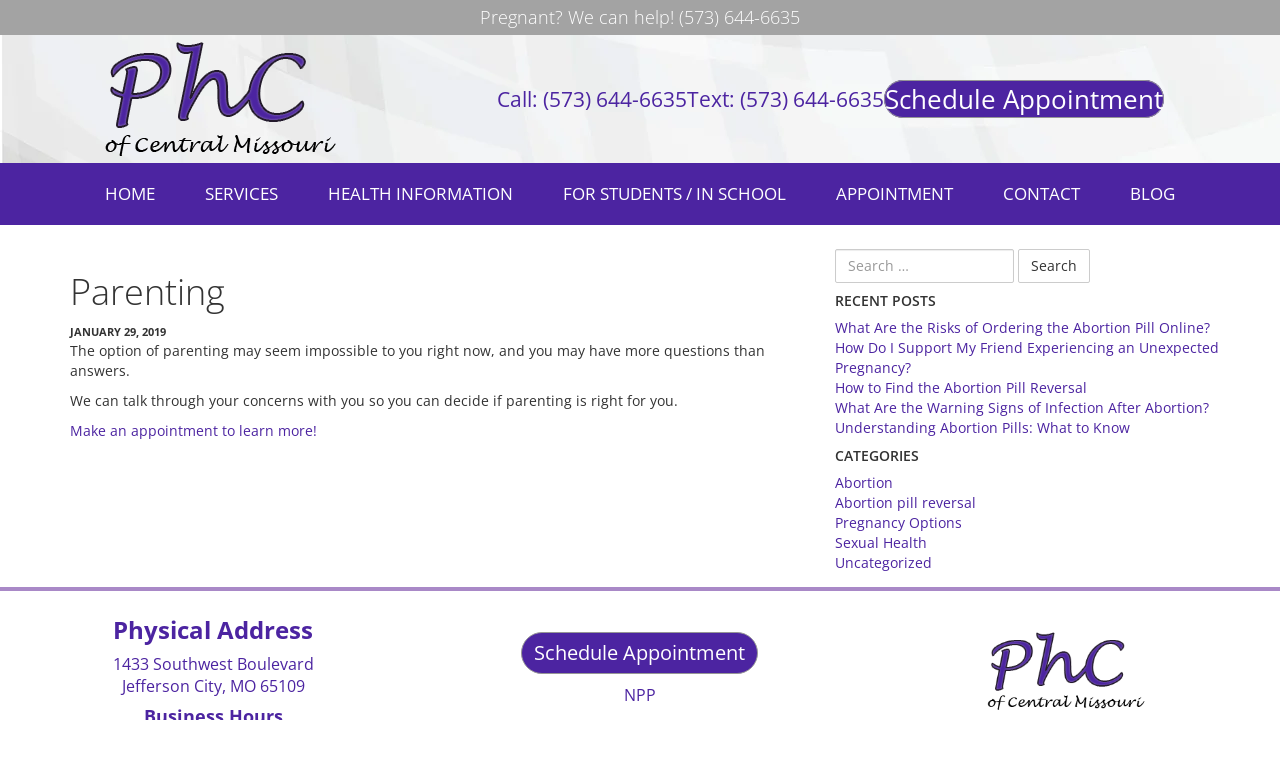

--- FILE ---
content_type: text/html; charset=UTF-8
request_url: https://phcjeffersoncity.com/parenting/
body_size: 21208
content:

<!doctype html>
<html lang="en-US">
  <head><meta charset="utf-8"><script>if(navigator.userAgent.match(/MSIE|Internet Explorer/i)||navigator.userAgent.match(/Trident\/7\..*?rv:11/i)){var href=document.location.href;if(!href.match(/[?&]nowprocket/)){if(href.indexOf("?")==-1){if(href.indexOf("#")==-1){document.location.href=href+"?nowprocket=1"}else{document.location.href=href.replace("#","?nowprocket=1#")}}else{if(href.indexOf("#")==-1){document.location.href=href+"&nowprocket=1"}else{document.location.href=href.replace("#","&nowprocket=1#")}}}}</script><script>(()=>{class RocketLazyLoadScripts{constructor(){this.v="2.0.4",this.userEvents=["keydown","keyup","mousedown","mouseup","mousemove","mouseover","mouseout","touchmove","touchstart","touchend","touchcancel","wheel","click","dblclick","input"],this.attributeEvents=["onblur","onclick","oncontextmenu","ondblclick","onfocus","onmousedown","onmouseenter","onmouseleave","onmousemove","onmouseout","onmouseover","onmouseup","onmousewheel","onscroll","onsubmit"]}async t(){this.i(),this.o(),/iP(ad|hone)/.test(navigator.userAgent)&&this.h(),this.u(),this.l(this),this.m(),this.k(this),this.p(this),this._(),await Promise.all([this.R(),this.L()]),this.lastBreath=Date.now(),this.S(this),this.P(),this.D(),this.O(),this.M(),await this.C(this.delayedScripts.normal),await this.C(this.delayedScripts.defer),await this.C(this.delayedScripts.async),await this.T(),await this.F(),await this.j(),await this.A(),window.dispatchEvent(new Event("rocket-allScriptsLoaded")),this.everythingLoaded=!0,this.lastTouchEnd&&await new Promise(t=>setTimeout(t,500-Date.now()+this.lastTouchEnd)),this.I(),this.H(),this.U(),this.W()}i(){this.CSPIssue=sessionStorage.getItem("rocketCSPIssue"),document.addEventListener("securitypolicyviolation",t=>{this.CSPIssue||"script-src-elem"!==t.violatedDirective||"data"!==t.blockedURI||(this.CSPIssue=!0,sessionStorage.setItem("rocketCSPIssue",!0))},{isRocket:!0})}o(){window.addEventListener("pageshow",t=>{this.persisted=t.persisted,this.realWindowLoadedFired=!0},{isRocket:!0}),window.addEventListener("pagehide",()=>{this.onFirstUserAction=null},{isRocket:!0})}h(){let t;function e(e){t=e}window.addEventListener("touchstart",e,{isRocket:!0}),window.addEventListener("touchend",function i(o){o.changedTouches[0]&&t.changedTouches[0]&&Math.abs(o.changedTouches[0].pageX-t.changedTouches[0].pageX)<10&&Math.abs(o.changedTouches[0].pageY-t.changedTouches[0].pageY)<10&&o.timeStamp-t.timeStamp<200&&(window.removeEventListener("touchstart",e,{isRocket:!0}),window.removeEventListener("touchend",i,{isRocket:!0}),"INPUT"===o.target.tagName&&"text"===o.target.type||(o.target.dispatchEvent(new TouchEvent("touchend",{target:o.target,bubbles:!0})),o.target.dispatchEvent(new MouseEvent("mouseover",{target:o.target,bubbles:!0})),o.target.dispatchEvent(new PointerEvent("click",{target:o.target,bubbles:!0,cancelable:!0,detail:1,clientX:o.changedTouches[0].clientX,clientY:o.changedTouches[0].clientY})),event.preventDefault()))},{isRocket:!0})}q(t){this.userActionTriggered||("mousemove"!==t.type||this.firstMousemoveIgnored?"keyup"===t.type||"mouseover"===t.type||"mouseout"===t.type||(this.userActionTriggered=!0,this.onFirstUserAction&&this.onFirstUserAction()):this.firstMousemoveIgnored=!0),"click"===t.type&&t.preventDefault(),t.stopPropagation(),t.stopImmediatePropagation(),"touchstart"===this.lastEvent&&"touchend"===t.type&&(this.lastTouchEnd=Date.now()),"click"===t.type&&(this.lastTouchEnd=0),this.lastEvent=t.type,t.composedPath&&t.composedPath()[0].getRootNode()instanceof ShadowRoot&&(t.rocketTarget=t.composedPath()[0]),this.savedUserEvents.push(t)}u(){this.savedUserEvents=[],this.userEventHandler=this.q.bind(this),this.userEvents.forEach(t=>window.addEventListener(t,this.userEventHandler,{passive:!1,isRocket:!0})),document.addEventListener("visibilitychange",this.userEventHandler,{isRocket:!0})}U(){this.userEvents.forEach(t=>window.removeEventListener(t,this.userEventHandler,{passive:!1,isRocket:!0})),document.removeEventListener("visibilitychange",this.userEventHandler,{isRocket:!0}),this.savedUserEvents.forEach(t=>{(t.rocketTarget||t.target).dispatchEvent(new window[t.constructor.name](t.type,t))})}m(){const t="return false",e=Array.from(this.attributeEvents,t=>"data-rocket-"+t),i="["+this.attributeEvents.join("],[")+"]",o="[data-rocket-"+this.attributeEvents.join("],[data-rocket-")+"]",s=(e,i,o)=>{o&&o!==t&&(e.setAttribute("data-rocket-"+i,o),e["rocket"+i]=new Function("event",o),e.setAttribute(i,t))};new MutationObserver(t=>{for(const n of t)"attributes"===n.type&&(n.attributeName.startsWith("data-rocket-")||this.everythingLoaded?n.attributeName.startsWith("data-rocket-")&&this.everythingLoaded&&this.N(n.target,n.attributeName.substring(12)):s(n.target,n.attributeName,n.target.getAttribute(n.attributeName))),"childList"===n.type&&n.addedNodes.forEach(t=>{if(t.nodeType===Node.ELEMENT_NODE)if(this.everythingLoaded)for(const i of[t,...t.querySelectorAll(o)])for(const t of i.getAttributeNames())e.includes(t)&&this.N(i,t.substring(12));else for(const e of[t,...t.querySelectorAll(i)])for(const t of e.getAttributeNames())this.attributeEvents.includes(t)&&s(e,t,e.getAttribute(t))})}).observe(document,{subtree:!0,childList:!0,attributeFilter:[...this.attributeEvents,...e]})}I(){this.attributeEvents.forEach(t=>{document.querySelectorAll("[data-rocket-"+t+"]").forEach(e=>{this.N(e,t)})})}N(t,e){const i=t.getAttribute("data-rocket-"+e);i&&(t.setAttribute(e,i),t.removeAttribute("data-rocket-"+e))}k(t){Object.defineProperty(HTMLElement.prototype,"onclick",{get(){return this.rocketonclick||null},set(e){this.rocketonclick=e,this.setAttribute(t.everythingLoaded?"onclick":"data-rocket-onclick","this.rocketonclick(event)")}})}S(t){function e(e,i){let o=e[i];e[i]=null,Object.defineProperty(e,i,{get:()=>o,set(s){t.everythingLoaded?o=s:e["rocket"+i]=o=s}})}e(document,"onreadystatechange"),e(window,"onload"),e(window,"onpageshow");try{Object.defineProperty(document,"readyState",{get:()=>t.rocketReadyState,set(e){t.rocketReadyState=e},configurable:!0}),document.readyState="loading"}catch(t){console.log("WPRocket DJE readyState conflict, bypassing")}}l(t){this.originalAddEventListener=EventTarget.prototype.addEventListener,this.originalRemoveEventListener=EventTarget.prototype.removeEventListener,this.savedEventListeners=[],EventTarget.prototype.addEventListener=function(e,i,o){o&&o.isRocket||!t.B(e,this)&&!t.userEvents.includes(e)||t.B(e,this)&&!t.userActionTriggered||e.startsWith("rocket-")||t.everythingLoaded?t.originalAddEventListener.call(this,e,i,o):(t.savedEventListeners.push({target:this,remove:!1,type:e,func:i,options:o}),"mouseenter"!==e&&"mouseleave"!==e||t.originalAddEventListener.call(this,e,t.savedUserEvents.push,o))},EventTarget.prototype.removeEventListener=function(e,i,o){o&&o.isRocket||!t.B(e,this)&&!t.userEvents.includes(e)||t.B(e,this)&&!t.userActionTriggered||e.startsWith("rocket-")||t.everythingLoaded?t.originalRemoveEventListener.call(this,e,i,o):t.savedEventListeners.push({target:this,remove:!0,type:e,func:i,options:o})}}J(t,e){this.savedEventListeners=this.savedEventListeners.filter(i=>{let o=i.type,s=i.target||window;return e!==o||t!==s||(this.B(o,s)&&(i.type="rocket-"+o),this.$(i),!1)})}H(){EventTarget.prototype.addEventListener=this.originalAddEventListener,EventTarget.prototype.removeEventListener=this.originalRemoveEventListener,this.savedEventListeners.forEach(t=>this.$(t))}$(t){t.remove?this.originalRemoveEventListener.call(t.target,t.type,t.func,t.options):this.originalAddEventListener.call(t.target,t.type,t.func,t.options)}p(t){let e;function i(e){return t.everythingLoaded?e:e.split(" ").map(t=>"load"===t||t.startsWith("load.")?"rocket-jquery-load":t).join(" ")}function o(o){function s(e){const s=o.fn[e];o.fn[e]=o.fn.init.prototype[e]=function(){return this[0]===window&&t.userActionTriggered&&("string"==typeof arguments[0]||arguments[0]instanceof String?arguments[0]=i(arguments[0]):"object"==typeof arguments[0]&&Object.keys(arguments[0]).forEach(t=>{const e=arguments[0][t];delete arguments[0][t],arguments[0][i(t)]=e})),s.apply(this,arguments),this}}if(o&&o.fn&&!t.allJQueries.includes(o)){const e={DOMContentLoaded:[],"rocket-DOMContentLoaded":[]};for(const t in e)document.addEventListener(t,()=>{e[t].forEach(t=>t())},{isRocket:!0});o.fn.ready=o.fn.init.prototype.ready=function(i){function s(){parseInt(o.fn.jquery)>2?setTimeout(()=>i.bind(document)(o)):i.bind(document)(o)}return"function"==typeof i&&(t.realDomReadyFired?!t.userActionTriggered||t.fauxDomReadyFired?s():e["rocket-DOMContentLoaded"].push(s):e.DOMContentLoaded.push(s)),o([])},s("on"),s("one"),s("off"),t.allJQueries.push(o)}e=o}t.allJQueries=[],o(window.jQuery),Object.defineProperty(window,"jQuery",{get:()=>e,set(t){o(t)}})}P(){const t=new Map;document.write=document.writeln=function(e){const i=document.currentScript,o=document.createRange(),s=i.parentElement;let n=t.get(i);void 0===n&&(n=i.nextSibling,t.set(i,n));const c=document.createDocumentFragment();o.setStart(c,0),c.appendChild(o.createContextualFragment(e)),s.insertBefore(c,n)}}async R(){return new Promise(t=>{this.userActionTriggered?t():this.onFirstUserAction=t})}async L(){return new Promise(t=>{document.addEventListener("DOMContentLoaded",()=>{this.realDomReadyFired=!0,t()},{isRocket:!0})})}async j(){return this.realWindowLoadedFired?Promise.resolve():new Promise(t=>{window.addEventListener("load",t,{isRocket:!0})})}M(){this.pendingScripts=[];this.scriptsMutationObserver=new MutationObserver(t=>{for(const e of t)e.addedNodes.forEach(t=>{"SCRIPT"!==t.tagName||t.noModule||t.isWPRocket||this.pendingScripts.push({script:t,promise:new Promise(e=>{const i=()=>{const i=this.pendingScripts.findIndex(e=>e.script===t);i>=0&&this.pendingScripts.splice(i,1),e()};t.addEventListener("load",i,{isRocket:!0}),t.addEventListener("error",i,{isRocket:!0}),setTimeout(i,1e3)})})})}),this.scriptsMutationObserver.observe(document,{childList:!0,subtree:!0})}async F(){await this.X(),this.pendingScripts.length?(await this.pendingScripts[0].promise,await this.F()):this.scriptsMutationObserver.disconnect()}D(){this.delayedScripts={normal:[],async:[],defer:[]},document.querySelectorAll("script[type$=rocketlazyloadscript]").forEach(t=>{t.hasAttribute("data-rocket-src")?t.hasAttribute("async")&&!1!==t.async?this.delayedScripts.async.push(t):t.hasAttribute("defer")&&!1!==t.defer||"module"===t.getAttribute("data-rocket-type")?this.delayedScripts.defer.push(t):this.delayedScripts.normal.push(t):this.delayedScripts.normal.push(t)})}async _(){await this.L();let t=[];document.querySelectorAll("script[type$=rocketlazyloadscript][data-rocket-src]").forEach(e=>{let i=e.getAttribute("data-rocket-src");if(i&&!i.startsWith("data:")){i.startsWith("//")&&(i=location.protocol+i);try{const o=new URL(i).origin;o!==location.origin&&t.push({src:o,crossOrigin:e.crossOrigin||"module"===e.getAttribute("data-rocket-type")})}catch(t){}}}),t=[...new Map(t.map(t=>[JSON.stringify(t),t])).values()],this.Y(t,"preconnect")}async G(t){if(await this.K(),!0!==t.noModule||!("noModule"in HTMLScriptElement.prototype))return new Promise(e=>{let i;function o(){(i||t).setAttribute("data-rocket-status","executed"),e()}try{if(navigator.userAgent.includes("Firefox/")||""===navigator.vendor||this.CSPIssue)i=document.createElement("script"),[...t.attributes].forEach(t=>{let e=t.nodeName;"type"!==e&&("data-rocket-type"===e&&(e="type"),"data-rocket-src"===e&&(e="src"),i.setAttribute(e,t.nodeValue))}),t.text&&(i.text=t.text),t.nonce&&(i.nonce=t.nonce),i.hasAttribute("src")?(i.addEventListener("load",o,{isRocket:!0}),i.addEventListener("error",()=>{i.setAttribute("data-rocket-status","failed-network"),e()},{isRocket:!0}),setTimeout(()=>{i.isConnected||e()},1)):(i.text=t.text,o()),i.isWPRocket=!0,t.parentNode.replaceChild(i,t);else{const i=t.getAttribute("data-rocket-type"),s=t.getAttribute("data-rocket-src");i?(t.type=i,t.removeAttribute("data-rocket-type")):t.removeAttribute("type"),t.addEventListener("load",o,{isRocket:!0}),t.addEventListener("error",i=>{this.CSPIssue&&i.target.src.startsWith("data:")?(console.log("WPRocket: CSP fallback activated"),t.removeAttribute("src"),this.G(t).then(e)):(t.setAttribute("data-rocket-status","failed-network"),e())},{isRocket:!0}),s?(t.fetchPriority="high",t.removeAttribute("data-rocket-src"),t.src=s):t.src="data:text/javascript;base64,"+window.btoa(unescape(encodeURIComponent(t.text)))}}catch(i){t.setAttribute("data-rocket-status","failed-transform"),e()}});t.setAttribute("data-rocket-status","skipped")}async C(t){const e=t.shift();return e?(e.isConnected&&await this.G(e),this.C(t)):Promise.resolve()}O(){this.Y([...this.delayedScripts.normal,...this.delayedScripts.defer,...this.delayedScripts.async],"preload")}Y(t,e){this.trash=this.trash||[];let i=!0;var o=document.createDocumentFragment();t.forEach(t=>{const s=t.getAttribute&&t.getAttribute("data-rocket-src")||t.src;if(s&&!s.startsWith("data:")){const n=document.createElement("link");n.href=s,n.rel=e,"preconnect"!==e&&(n.as="script",n.fetchPriority=i?"high":"low"),t.getAttribute&&"module"===t.getAttribute("data-rocket-type")&&(n.crossOrigin=!0),t.crossOrigin&&(n.crossOrigin=t.crossOrigin),t.integrity&&(n.integrity=t.integrity),t.nonce&&(n.nonce=t.nonce),o.appendChild(n),this.trash.push(n),i=!1}}),document.head.appendChild(o)}W(){this.trash.forEach(t=>t.remove())}async T(){try{document.readyState="interactive"}catch(t){}this.fauxDomReadyFired=!0;try{await this.K(),this.J(document,"readystatechange"),document.dispatchEvent(new Event("rocket-readystatechange")),await this.K(),document.rocketonreadystatechange&&document.rocketonreadystatechange(),await this.K(),this.J(document,"DOMContentLoaded"),document.dispatchEvent(new Event("rocket-DOMContentLoaded")),await this.K(),this.J(window,"DOMContentLoaded"),window.dispatchEvent(new Event("rocket-DOMContentLoaded"))}catch(t){console.error(t)}}async A(){try{document.readyState="complete"}catch(t){}try{await this.K(),this.J(document,"readystatechange"),document.dispatchEvent(new Event("rocket-readystatechange")),await this.K(),document.rocketonreadystatechange&&document.rocketonreadystatechange(),await this.K(),this.J(window,"load"),window.dispatchEvent(new Event("rocket-load")),await this.K(),window.rocketonload&&window.rocketonload(),await this.K(),this.allJQueries.forEach(t=>t(window).trigger("rocket-jquery-load")),await this.K(),this.J(window,"pageshow");const t=new Event("rocket-pageshow");t.persisted=this.persisted,window.dispatchEvent(t),await this.K(),window.rocketonpageshow&&window.rocketonpageshow({persisted:this.persisted})}catch(t){console.error(t)}}async K(){Date.now()-this.lastBreath>45&&(await this.X(),this.lastBreath=Date.now())}async X(){return document.hidden?new Promise(t=>setTimeout(t)):new Promise(t=>requestAnimationFrame(t))}B(t,e){return e===document&&"readystatechange"===t||(e===document&&"DOMContentLoaded"===t||(e===window&&"DOMContentLoaded"===t||(e===window&&"load"===t||e===window&&"pageshow"===t)))}static run(){(new RocketLazyLoadScripts).t()}}RocketLazyLoadScripts.run()})();</script>
  
  <meta http-equiv="x-ua-compatible" content="ie=edge">
  <meta name="viewport" content="width=device-width, initial-scale=1">
  <meta name="google-site-verification" content="BCBpmcCFHYBbf5Wjk4iYJvcn_WHsr_PitJuIuebiZBs">
  <link rel="preload" href="/wp-content/uploads/2025/03/branding-1.webp" as="image">
  <script data-cfasync="false" data-no-defer="1" data-no-minify="1" data-no-optimize="1">var ewww_webp_supported=!1;function check_webp_feature(A,e){var w;e=void 0!==e?e:function(){},ewww_webp_supported?e(ewww_webp_supported):((w=new Image).onload=function(){ewww_webp_supported=0<w.width&&0<w.height,e&&e(ewww_webp_supported)},w.onerror=function(){e&&e(!1)},w.src="data:image/webp;base64,"+{alpha:"UklGRkoAAABXRUJQVlA4WAoAAAAQAAAAAAAAAAAAQUxQSAwAAAARBxAR/Q9ERP8DAABWUDggGAAAABQBAJ0BKgEAAQAAAP4AAA3AAP7mtQAAAA=="}[A])}check_webp_feature("alpha");</script><script data-cfasync="false" data-no-defer="1" data-no-minify="1" data-no-optimize="1">var Arrive=function(c,w){"use strict";if(c.MutationObserver&&"undefined"!=typeof HTMLElement){var r,a=0,u=(r=HTMLElement.prototype.matches||HTMLElement.prototype.webkitMatchesSelector||HTMLElement.prototype.mozMatchesSelector||HTMLElement.prototype.msMatchesSelector,{matchesSelector:function(e,t){return e instanceof HTMLElement&&r.call(e,t)},addMethod:function(e,t,r){var a=e[t];e[t]=function(){return r.length==arguments.length?r.apply(this,arguments):"function"==typeof a?a.apply(this,arguments):void 0}},callCallbacks:function(e,t){t&&t.options.onceOnly&&1==t.firedElems.length&&(e=[e[0]]);for(var r,a=0;r=e[a];a++)r&&r.callback&&r.callback.call(r.elem,r.elem);t&&t.options.onceOnly&&1==t.firedElems.length&&t.me.unbindEventWithSelectorAndCallback.call(t.target,t.selector,t.callback)},checkChildNodesRecursively:function(e,t,r,a){for(var i,n=0;i=e[n];n++)r(i,t,a)&&a.push({callback:t.callback,elem:i}),0<i.childNodes.length&&u.checkChildNodesRecursively(i.childNodes,t,r,a)},mergeArrays:function(e,t){var r,a={};for(r in e)e.hasOwnProperty(r)&&(a[r]=e[r]);for(r in t)t.hasOwnProperty(r)&&(a[r]=t[r]);return a},toElementsArray:function(e){return e=void 0!==e&&("number"!=typeof e.length||e===c)?[e]:e}}),e=(l.prototype.addEvent=function(e,t,r,a){a={target:e,selector:t,options:r,callback:a,firedElems:[]};return this._beforeAdding&&this._beforeAdding(a),this._eventsBucket.push(a),a},l.prototype.removeEvent=function(e){for(var t,r=this._eventsBucket.length-1;t=this._eventsBucket[r];r--)e(t)&&(this._beforeRemoving&&this._beforeRemoving(t),(t=this._eventsBucket.splice(r,1))&&t.length&&(t[0].callback=null))},l.prototype.beforeAdding=function(e){this._beforeAdding=e},l.prototype.beforeRemoving=function(e){this._beforeRemoving=e},l),t=function(i,n){var o=new e,l=this,s={fireOnAttributesModification:!1};return o.beforeAdding(function(t){var e=t.target;e!==c.document&&e!==c||(e=document.getElementsByTagName("html")[0]);var r=new MutationObserver(function(e){n.call(this,e,t)}),a=i(t.options);r.observe(e,a),t.observer=r,t.me=l}),o.beforeRemoving(function(e){e.observer.disconnect()}),this.bindEvent=function(e,t,r){t=u.mergeArrays(s,t);for(var a=u.toElementsArray(this),i=0;i<a.length;i++)o.addEvent(a[i],e,t,r)},this.unbindEvent=function(){var r=u.toElementsArray(this);o.removeEvent(function(e){for(var t=0;t<r.length;t++)if(this===w||e.target===r[t])return!0;return!1})},this.unbindEventWithSelectorOrCallback=function(r){var a=u.toElementsArray(this),i=r,e="function"==typeof r?function(e){for(var t=0;t<a.length;t++)if((this===w||e.target===a[t])&&e.callback===i)return!0;return!1}:function(e){for(var t=0;t<a.length;t++)if((this===w||e.target===a[t])&&e.selector===r)return!0;return!1};o.removeEvent(e)},this.unbindEventWithSelectorAndCallback=function(r,a){var i=u.toElementsArray(this);o.removeEvent(function(e){for(var t=0;t<i.length;t++)if((this===w||e.target===i[t])&&e.selector===r&&e.callback===a)return!0;return!1})},this},i=new function(){var s={fireOnAttributesModification:!1,onceOnly:!1,existing:!1};function n(e,t,r){return!(!u.matchesSelector(e,t.selector)||(e._id===w&&(e._id=a++),-1!=t.firedElems.indexOf(e._id)))&&(t.firedElems.push(e._id),!0)}var c=(i=new t(function(e){var t={attributes:!1,childList:!0,subtree:!0};return e.fireOnAttributesModification&&(t.attributes=!0),t},function(e,i){e.forEach(function(e){var t=e.addedNodes,r=e.target,a=[];null!==t&&0<t.length?u.checkChildNodesRecursively(t,i,n,a):"attributes"===e.type&&n(r,i)&&a.push({callback:i.callback,elem:r}),u.callCallbacks(a,i)})})).bindEvent;return i.bindEvent=function(e,t,r){t=void 0===r?(r=t,s):u.mergeArrays(s,t);var a=u.toElementsArray(this);if(t.existing){for(var i=[],n=0;n<a.length;n++)for(var o=a[n].querySelectorAll(e),l=0;l<o.length;l++)i.push({callback:r,elem:o[l]});if(t.onceOnly&&i.length)return r.call(i[0].elem,i[0].elem);setTimeout(u.callCallbacks,1,i)}c.call(this,e,t,r)},i},o=new function(){var a={};function i(e,t){return u.matchesSelector(e,t.selector)}var n=(o=new t(function(){return{childList:!0,subtree:!0}},function(e,r){e.forEach(function(e){var t=e.removedNodes,e=[];null!==t&&0<t.length&&u.checkChildNodesRecursively(t,r,i,e),u.callCallbacks(e,r)})})).bindEvent;return o.bindEvent=function(e,t,r){t=void 0===r?(r=t,a):u.mergeArrays(a,t),n.call(this,e,t,r)},o};d(HTMLElement.prototype),d(NodeList.prototype),d(HTMLCollection.prototype),d(HTMLDocument.prototype),d(Window.prototype);var n={};return s(i,n,"unbindAllArrive"),s(o,n,"unbindAllLeave"),n}function l(){this._eventsBucket=[],this._beforeAdding=null,this._beforeRemoving=null}function s(e,t,r){u.addMethod(t,r,e.unbindEvent),u.addMethod(t,r,e.unbindEventWithSelectorOrCallback),u.addMethod(t,r,e.unbindEventWithSelectorAndCallback)}function d(e){e.arrive=i.bindEvent,s(i,e,"unbindArrive"),e.leave=o.bindEvent,s(o,e,"unbindLeave")}}(window,void 0),ewww_webp_supported=!1;function check_webp_feature(e,t){var r;ewww_webp_supported?t(ewww_webp_supported):((r=new Image).onload=function(){ewww_webp_supported=0<r.width&&0<r.height,t(ewww_webp_supported)},r.onerror=function(){t(!1)},r.src="data:image/webp;base64,"+{alpha:"UklGRkoAAABXRUJQVlA4WAoAAAAQAAAAAAAAAAAAQUxQSAwAAAARBxAR/Q9ERP8DAABWUDggGAAAABQBAJ0BKgEAAQAAAP4AAA3AAP7mtQAAAA==",animation:"UklGRlIAAABXRUJQVlA4WAoAAAASAAAAAAAAAAAAQU5JTQYAAAD/////AABBTk1GJgAAAAAAAAAAAAAAAAAAAGQAAABWUDhMDQAAAC8AAAAQBxAREYiI/gcA"}[e])}function ewwwLoadImages(e){if(e){for(var t=document.querySelectorAll(".batch-image img, .image-wrapper a, .ngg-pro-masonry-item a, .ngg-galleria-offscreen-seo-wrapper a"),r=0,a=t.length;r<a;r++)ewwwAttr(t[r],"data-src",t[r].getAttribute("data-webp")),ewwwAttr(t[r],"data-thumbnail",t[r].getAttribute("data-webp-thumbnail"));for(var i=document.querySelectorAll("div.woocommerce-product-gallery__image"),r=0,a=i.length;r<a;r++)ewwwAttr(i[r],"data-thumb",i[r].getAttribute("data-webp-thumb"))}for(var n=document.querySelectorAll("video"),r=0,a=n.length;r<a;r++)ewwwAttr(n[r],"poster",e?n[r].getAttribute("data-poster-webp"):n[r].getAttribute("data-poster-image"));for(var o,l=document.querySelectorAll("img.ewww_webp_lazy_load"),r=0,a=l.length;r<a;r++)e&&(ewwwAttr(l[r],"data-lazy-srcset",l[r].getAttribute("data-lazy-srcset-webp")),ewwwAttr(l[r],"data-srcset",l[r].getAttribute("data-srcset-webp")),ewwwAttr(l[r],"data-lazy-src",l[r].getAttribute("data-lazy-src-webp")),ewwwAttr(l[r],"data-src",l[r].getAttribute("data-src-webp")),ewwwAttr(l[r],"data-orig-file",l[r].getAttribute("data-webp-orig-file")),ewwwAttr(l[r],"data-medium-file",l[r].getAttribute("data-webp-medium-file")),ewwwAttr(l[r],"data-large-file",l[r].getAttribute("data-webp-large-file")),null!=(o=l[r].getAttribute("srcset"))&&!1!==o&&o.includes("R0lGOD")&&ewwwAttr(l[r],"src",l[r].getAttribute("data-lazy-src-webp"))),l[r].className=l[r].className.replace(/\bewww_webp_lazy_load\b/,"");for(var s=document.querySelectorAll(".ewww_webp"),r=0,a=s.length;r<a;r++)e?(ewwwAttr(s[r],"srcset",s[r].getAttribute("data-srcset-webp")),ewwwAttr(s[r],"src",s[r].getAttribute("data-src-webp")),ewwwAttr(s[r],"data-orig-file",s[r].getAttribute("data-webp-orig-file")),ewwwAttr(s[r],"data-medium-file",s[r].getAttribute("data-webp-medium-file")),ewwwAttr(s[r],"data-large-file",s[r].getAttribute("data-webp-large-file")),ewwwAttr(s[r],"data-large_image",s[r].getAttribute("data-webp-large_image")),ewwwAttr(s[r],"data-src",s[r].getAttribute("data-webp-src"))):(ewwwAttr(s[r],"srcset",s[r].getAttribute("data-srcset-img")),ewwwAttr(s[r],"src",s[r].getAttribute("data-src-img"))),s[r].className=s[r].className.replace(/\bewww_webp\b/,"ewww_webp_loaded");window.jQuery&&jQuery.fn.isotope&&jQuery.fn.imagesLoaded&&(jQuery(".fusion-posts-container-infinite").imagesLoaded(function(){jQuery(".fusion-posts-container-infinite").hasClass("isotope")&&jQuery(".fusion-posts-container-infinite").isotope()}),jQuery(".fusion-portfolio:not(.fusion-recent-works) .fusion-portfolio-wrapper").imagesLoaded(function(){jQuery(".fusion-portfolio:not(.fusion-recent-works) .fusion-portfolio-wrapper").isotope()}))}function ewwwWebPInit(e){ewwwLoadImages(e),ewwwNggLoadGalleries(e),document.arrive(".ewww_webp",function(){ewwwLoadImages(e)}),document.arrive(".ewww_webp_lazy_load",function(){ewwwLoadImages(e)}),document.arrive("videos",function(){ewwwLoadImages(e)}),"loading"==document.readyState?document.addEventListener("DOMContentLoaded",ewwwJSONParserInit):("undefined"!=typeof galleries&&ewwwNggParseGalleries(e),ewwwWooParseVariations(e))}function ewwwAttr(e,t,r){null!=r&&!1!==r&&e.setAttribute(t,r)}function ewwwJSONParserInit(){"undefined"!=typeof galleries&&check_webp_feature("alpha",ewwwNggParseGalleries),check_webp_feature("alpha",ewwwWooParseVariations)}function ewwwWooParseVariations(e){if(e)for(var t=document.querySelectorAll("form.variations_form"),r=0,a=t.length;r<a;r++){var i=t[r].getAttribute("data-product_variations"),n=!1;try{for(var o in i=JSON.parse(i))void 0!==i[o]&&void 0!==i[o].image&&(void 0!==i[o].image.src_webp&&(i[o].image.src=i[o].image.src_webp,n=!0),void 0!==i[o].image.srcset_webp&&(i[o].image.srcset=i[o].image.srcset_webp,n=!0),void 0!==i[o].image.full_src_webp&&(i[o].image.full_src=i[o].image.full_src_webp,n=!0),void 0!==i[o].image.gallery_thumbnail_src_webp&&(i[o].image.gallery_thumbnail_src=i[o].image.gallery_thumbnail_src_webp,n=!0),void 0!==i[o].image.thumb_src_webp&&(i[o].image.thumb_src=i[o].image.thumb_src_webp,n=!0));n&&ewwwAttr(t[r],"data-product_variations",JSON.stringify(i))}catch(e){}}}function ewwwNggParseGalleries(e){if(e)for(var t in galleries){var r=galleries[t];galleries[t].images_list=ewwwNggParseImageList(r.images_list)}}function ewwwNggLoadGalleries(e){e&&document.addEventListener("ngg.galleria.themeadded",function(e,t){window.ngg_galleria._create_backup=window.ngg_galleria.create,window.ngg_galleria.create=function(e,t){var r=$(e).data("id");return galleries["gallery_"+r].images_list=ewwwNggParseImageList(galleries["gallery_"+r].images_list),window.ngg_galleria._create_backup(e,t)}})}function ewwwNggParseImageList(e){for(var t in e){var r=e[t];if(void 0!==r["image-webp"]&&(e[t].image=r["image-webp"],delete e[t]["image-webp"]),void 0!==r["thumb-webp"]&&(e[t].thumb=r["thumb-webp"],delete e[t]["thumb-webp"]),void 0!==r.full_image_webp&&(e[t].full_image=r.full_image_webp,delete e[t].full_image_webp),void 0!==r.srcsets)for(var a in r.srcsets)nggSrcset=r.srcsets[a],void 0!==r.srcsets[a+"-webp"]&&(e[t].srcsets[a]=r.srcsets[a+"-webp"],delete e[t].srcsets[a+"-webp"]);if(void 0!==r.full_srcsets)for(var i in r.full_srcsets)nggFSrcset=r.full_srcsets[i],void 0!==r.full_srcsets[i+"-webp"]&&(e[t].full_srcsets[i]=r.full_srcsets[i+"-webp"],delete e[t].full_srcsets[i+"-webp"])}return e}check_webp_feature("alpha",ewwwWebPInit);</script><meta name='robots' content='index, follow, max-image-preview:large, max-snippet:-1, max-video-preview:-1'>

	<!-- This site is optimized with the Yoast SEO plugin v26.8 - https://yoast.com/product/yoast-seo-wordpress/ -->
	<title>Parenting | PHC Jefferson City | Jefferson City, Missouri</title>
<link data-rocket-preload as="style" data-wpr-hosted-gf-parameters="family=Open%20Sans%3A400%2C300%2C600%2C700&display=swap" href="https://phcjeffersoncity.com/wp-content/cache/fonts/1/google-fonts/css/9/5/d/005bde06b69da3dc2485e5c27851b.css" rel="preload">
<link data-wpr-hosted-gf-parameters="family=Open%20Sans%3A400%2C300%2C600%2C700&display=swap" href="https://phcjeffersoncity.com/wp-content/cache/fonts/1/google-fonts/css/9/5/d/005bde06b69da3dc2485e5c27851b.css" media="print" onload="this.media=&#039;all&#039;" rel="stylesheet">
<noscript data-wpr-hosted-gf-parameters=""><link rel="stylesheet" href="https://fonts.googleapis.com/css?family=Open%20Sans%3A400%2C300%2C600%2C700&#038;display=swap"></noscript>
	<meta name="description" content="Read more about Parenting in this page. PHC Jefferson City offers free services to unexpectedly pregnant women. Contact us.">
	<link rel="canonical" href="https://phcjeffersoncity.com/parenting/">
	<meta property="og:locale" content="en_US">
	<meta property="og:type" content="article">
	<meta property="og:title" content="Parenting | PHC Jefferson City | Jefferson City, Missouri">
	<meta property="og:description" content="Read more about Parenting in this page. PHC Jefferson City offers free services to unexpectedly pregnant women. Contact us.">
	<meta property="og:url" content="https://phcjeffersoncity.com/parenting/">
	<meta property="og:site_name" content="PHC Jefferson City">
	<meta property="article:published_time" content="2019-01-29T23:31:11+00:00">
	<meta property="article:modified_time" content="2025-07-30T13:56:22+00:00">
	<meta name="author" content="tonyadmin">
	<meta name="twitter:card" content="summary_large_image">
	<meta name="twitter:label1" content="Written by">
	<meta name="twitter:data1" content="tonyadmin">
	<!-- / Yoast SEO plugin. -->


<link rel='dns-prefetch' href='//fonts.googleapis.com'>
<link href='https://fonts.gstatic.com' crossorigin rel='preconnect'>
<link rel="alternate" type="application/rss+xml" title="PHC Jefferson City &raquo; Parenting Comments Feed" href="https://phcjeffersoncity.com/parenting/feed/">
<link rel="alternate" title="oEmbed (JSON)" type="application/json+oembed" href="https://phcjeffersoncity.com/wp-json/oembed/1.0/embed?url=https%3A%2F%2Fphcjeffersoncity.com%2Fparenting%2F">
<link rel="alternate" title="oEmbed (XML)" type="text/xml+oembed" href="https://phcjeffersoncity.com/wp-json/oembed/1.0/embed?url=https%3A%2F%2Fphcjeffersoncity.com%2Fparenting%2F&#038;format=xml">
<style id='wp-img-auto-sizes-contain-inline-css'>
img:is([sizes=auto i],[sizes^="auto," i]){contain-intrinsic-size:3000px 1500px}
/*# sourceURL=wp-img-auto-sizes-contain-inline-css */
</style>
<style id='wp-emoji-styles-inline-css'>

	img.wp-smiley, img.emoji {
		display: inline !important;
		border: none !important;
		box-shadow: none !important;
		height: 1em !important;
		width: 1em !important;
		margin: 0 0.07em !important;
		vertical-align: -0.1em !important;
		background: none !important;
		padding: 0 !important;
	}
/*# sourceURL=wp-emoji-styles-inline-css */
</style>
<style id='classic-theme-styles-inline-css'>
/*! This file is auto-generated */
.wp-block-button__link{color:#fff;background-color:#32373c;border-radius:9999px;box-shadow:none;text-decoration:none;padding:calc(.667em + 2px) calc(1.333em + 2px);font-size:1.125em}.wp-block-file__button{background:#32373c;color:#fff;text-decoration:none}
/*# sourceURL=/wp-includes/css/classic-themes.min.css */
</style>
<link data-minify="1" rel='stylesheet' id='shem-style-css' href='https://phcjeffersoncity.com/wp-content/cache/min/1/wp-content/themes/shem/style.css?ver=1768482501' media='all'>

<link data-minify="1" rel='stylesheet' id='sage/css-css' href='https://phcjeffersoncity.com/wp-content/cache/background-css/1/phcjeffersoncity.com/wp-content/cache/min/1/wp-content/themes/shem/dist/styles/main.css?ver=1768482501&wpr_t=1769223864' media='all'>
<script src="https://phcjeffersoncity.com/wp-includes/js/jquery/jquery.min.js?ver=3.7.1" id="jquery-core-js" data-rocket-defer defer></script>
<script src="https://phcjeffersoncity.com/wp-includes/js/jquery/jquery-migrate.min.js?ver=3.4.1" id="jquery-migrate-js" data-rocket-defer defer></script>
<link rel="https://api.w.org/" href="https://phcjeffersoncity.com/wp-json/"><link rel="alternate" title="JSON" type="application/json" href="https://phcjeffersoncity.com/wp-json/wp/v2/posts/161"><link rel="EditURI" type="application/rsd+xml" title="RSD" href="https://phcjeffersoncity.com/xmlrpc.php?rsd">
<meta name="generator" content="WordPress 6.9">
<link rel='shortlink' href='https://phcjeffersoncity.com/?p=161'>

<!-- Schema & Structured Data For WP v1.54.2 - -->
<script type="application/ld+json" class="saswp-schema-markup-output">
[{"@context":"https:\/\/schema.org\/","@type":"Apartment","@id":"https:\/\/phcjeffersoncity.com\/parenting\/#Apartment","address":{"@type":"PostalAddress"}},

{"@context":"https:\/\/schema.org\/","@graph":[{"@type":"Organization","@id":"https:\/\/phcjeffersoncity.com#Organization","name":"PHC Jefferson City","url":"https:\/\/phcjeffersoncity.com","sameAs":[],"legalName":"PHC Jefferson City"},{"@type":"WebSite","@id":"https:\/\/phcjeffersoncity.com#website","headline":"PHC Jefferson City","name":"PHC Jefferson City","description":"","url":"https:\/\/phcjeffersoncity.com","publisher":{"@id":"https:\/\/phcjeffersoncity.com#Organization"}},{"@context":"https:\/\/schema.org\/","@type":"WebPage","@id":"https:\/\/phcjeffersoncity.com\/parenting\/#webpage","name":"Parenting","url":"https:\/\/phcjeffersoncity.com\/parenting\/","lastReviewed":"2025-07-30T08:56:22-05:00","dateCreated":"2019-01-29T23:31:11-06:00","inLanguage":"en-US","description":"The option of parenting may seem impossible to you right now, and you may have more questions than answers. We can talk through your concerns with you so you can decide if parenting is right for you. Make an appointment","keywords":"","reviewedBy":{"@type":"Organization","name":"PHC Jefferson City","url":"https:\/\/phcjeffersoncity.com"},"publisher":{"@type":"Organization","name":"PHC Jefferson City","url":"https:\/\/phcjeffersoncity.com"},"primaryImageOfPage":{"@id":"https:\/\/phcjeffersoncity.com\/parenting\/#primaryimage"},"mainContentOfPage":[[{"@context":"https:\/\/schema.org\/","@type":"SiteNavigationElement","@id":"https:\/\/phcjeffersoncity.com\/#home","name":"Home","url":"https:\/\/phcjeffersoncity.com\/"},{"@context":"https:\/\/schema.org\/","@type":"SiteNavigationElement","@id":"https:\/\/phcjeffersoncity.com\/#inclement-weather-policy","name":"Inclement Weather Policy","url":"https:\/\/phcjeffersoncity.com\/inclement-weather-policy-2\/"},{"@context":"https:\/\/schema.org\/","@type":"SiteNavigationElement","@id":"https:\/\/phcjeffersoncity.com\/#services","name":"Services","url":"https:\/\/phcjeffersoncity.com\/services\/all-services\/"},{"@context":"https:\/\/schema.org\/","@type":"SiteNavigationElement","@id":"https:\/\/phcjeffersoncity.com\/#all-services","name":"All Services","url":"https:\/\/phcjeffersoncity.com\/services\/all-services\/"},{"@context":"https:\/\/schema.org\/","@type":"SiteNavigationElement","@id":"https:\/\/phcjeffersoncity.com\/#abortion-information","name":"Abortion Information","url":"https:\/\/phcjeffersoncity.com\/services\/abortion-information\/"},{"@context":"https:\/\/schema.org\/","@type":"SiteNavigationElement","@id":"https:\/\/phcjeffersoncity.com\/#abortion-pill-reversal","name":"Abortion Pill Reversal","url":"https:\/\/phcjeffersoncity.com\/abortion-pill-reversal\/"},{"@context":"https:\/\/schema.org\/","@type":"SiteNavigationElement","@id":"https:\/\/phcjeffersoncity.com\/#counseling","name":"Counseling","url":"https:\/\/phcjeffersoncity.com\/services\/counseling\/"},{"@context":"https:\/\/schema.org\/","@type":"SiteNavigationElement","@id":"https:\/\/phcjeffersoncity.com\/#free-pregnancy-testing","name":"Free Pregnancy Testing","url":"https:\/\/phcjeffersoncity.com\/services\/free-pregnancy-testing\/"},{"@context":"https:\/\/schema.org\/","@type":"SiteNavigationElement","@id":"https:\/\/phcjeffersoncity.com\/#ultrasounds","name":"Ultrasounds","url":"https:\/\/phcjeffersoncity.com\/services\/ultrasounds\/"},{"@context":"https:\/\/schema.org\/","@type":"SiteNavigationElement","@id":"https:\/\/phcjeffersoncity.com\/#resources-and-support","name":"Resources and Support","url":"https:\/\/phcjeffersoncity.com\/services\/resources-and-support\/"},{"@context":"https:\/\/schema.org\/","@type":"SiteNavigationElement","@id":"https:\/\/phcjeffersoncity.com\/#sexual-health-education-for-teens","name":"Sexual Health Education for Teens","url":"https:\/\/phcjeffersoncity.com\/sexual-health-education-for-teens\/"},{"@context":"https:\/\/schema.org\/","@type":"SiteNavigationElement","@id":"https:\/\/phcjeffersoncity.com\/#sti-testing-and-treatment","name":"STI Testing and Treatment","url":"https:\/\/phcjeffersoncity.com\/services\/sti-testing-and-treatment\/"},{"@context":"https:\/\/schema.org\/","@type":"SiteNavigationElement","@id":"https:\/\/phcjeffersoncity.com\/#health-information","name":"Health Information","url":"https:\/\/phcjeffersoncity.com\/health-information\/"},{"@context":"https:\/\/schema.org\/","@type":"SiteNavigationElement","@id":"https:\/\/phcjeffersoncity.com\/#considering-an-abortion-heres-the-info-you-need","name":"Considering an Abortion? Here\u2019s the Info You Need","url":"https:\/\/phcjeffersoncity.com\/considering-an-abortion-heres-the-info-you-need\/"},{"@context":"https:\/\/schema.org\/","@type":"SiteNavigationElement","@id":"https:\/\/phcjeffersoncity.com\/#abortion-procedures","name":"Abortion Procedures","url":"https:\/\/phcjeffersoncity.com\/health-information\/abortion-procedures\/"},{"@context":"https:\/\/schema.org\/","@type":"SiteNavigationElement","@id":"https:\/\/phcjeffersoncity.com\/#after-abortion-care","name":"After Abortion Care","url":"https:\/\/phcjeffersoncity.com\/services\/after-abortion-help\/"},{"@context":"https:\/\/schema.org\/","@type":"SiteNavigationElement","@id":"https:\/\/phcjeffersoncity.com\/#for-men","name":"For Men","url":"https:\/\/phcjeffersoncity.com\/services\/for-men\/"},{"@context":"https:\/\/schema.org\/","@type":"SiteNavigationElement","@id":"https:\/\/phcjeffersoncity.com\/#morning-after-pill","name":"Morning After Pill","url":"https:\/\/phcjeffersoncity.com\/health-information\/morning-after-pill\/"},{"@context":"https:\/\/schema.org\/","@type":"SiteNavigationElement","@id":"https:\/\/phcjeffersoncity.com\/#ru486-abortion-pill","name":"RU486 \/ Abortion Pill","url":"https:\/\/phcjeffersoncity.com\/health-information\/ru486-abortion-pill\/"},{"@context":"https:\/\/schema.org\/","@type":"SiteNavigationElement","@id":"https:\/\/phcjeffersoncity.com\/#pregnancy-calculator","name":"Pregnancy Calculator","url":"https:\/\/phcjeffersoncity.com\/health-information\/pregnancy-calculator\/"},{"@context":"https:\/\/schema.org\/","@type":"SiteNavigationElement","@id":"https:\/\/phcjeffersoncity.com\/#pregnancy-confirmation-ultrasound","name":"Pregnancy Confirmation Ultrasound","url":"https:\/\/phcjeffersoncity.com\/pregnancy-confirmation-ultrasound\/"},{"@context":"https:\/\/schema.org\/","@type":"SiteNavigationElement","@id":"https:\/\/phcjeffersoncity.com\/#pregnancy-options","name":"Pregnancy Options","url":"https:\/\/phcjeffersoncity.com\/health-information\/pregnancy-options\/"},{"@context":"https:\/\/schema.org\/","@type":"SiteNavigationElement","@id":"https:\/\/phcjeffersoncity.com\/#pregnancy-symptoms","name":"Pregnancy Symptoms","url":"https:\/\/phcjeffersoncity.com\/health-information\/pregnancy-signs-symptoms\/"},{"@context":"https:\/\/schema.org\/","@type":"SiteNavigationElement","@id":"https:\/\/phcjeffersoncity.com\/#sexual-health","name":"Sexual Health","url":"https:\/\/phcjeffersoncity.com\/health-information\/category-sex-health\/"},{"@context":"https:\/\/schema.org\/","@type":"SiteNavigationElement","@id":"https:\/\/phcjeffersoncity.com\/#for-students-in-school","name":"For Students \/ In School","url":"https:\/\/phcjeffersoncity.com\/for-students-in-school\/"},{"@context":"https:\/\/schema.org\/","@type":"SiteNavigationElement","@id":"https:\/\/phcjeffersoncity.com\/#appointment","name":"Appointment","url":"https:\/\/phcjeffersoncity.com\/appointment\/"},{"@context":"https:\/\/schema.org\/","@type":"SiteNavigationElement","@id":"https:\/\/phcjeffersoncity.com\/#contact","name":"Contact","url":"https:\/\/phcjeffersoncity.com\/contact\/"},{"@context":"https:\/\/schema.org\/","@type":"SiteNavigationElement","@id":"https:\/\/phcjeffersoncity.com\/#blog","name":"Blog","url":"https:\/\/phcjeffersoncity.com\/blog\/"}]],"isPartOf":{"@id":"https:\/\/phcjeffersoncity.com#website"}},{"@type":"BlogPosting","@id":"https:\/\/phcjeffersoncity.com\/parenting\/#BlogPosting","url":"https:\/\/phcjeffersoncity.com\/parenting\/","inLanguage":"en-US","mainEntityOfPage":"https:\/\/phcjeffersoncity.com\/parenting\/#webpage","headline":"Parenting","description":"The option of parenting may seem impossible to you right now, and you may have more questions than answers. We can talk through your concerns with you so you can decide if parenting is right for you. Make an appointment","articleBody":"The option of parenting may seem impossible to you right now, and you may have more questions than answers.    We can talk through your concerns with you so you can decide if parenting is right for you.    Make an appointment to learn more!","keywords":"","datePublished":"2019-01-29T23:31:11-06:00","dateModified":"2025-07-30T08:56:22-05:00","author":{"@type":"Person","name":"tonyadmin","url":"https:\/\/phcjeffersoncity.com\/author\/tonyadmin\/","sameAs":[],"image":{"@type":"ImageObject","url":"https:\/\/secure.gravatar.com\/avatar\/18b9c91fd7d9d315d02e776fd46327945c26de6e2df943de36ec4edcad2e5e00?s=96&d=mm&r=g","height":96,"width":96}},"editor":{"@type":"Person","name":"tonyadmin","url":"https:\/\/phcjeffersoncity.com\/author\/tonyadmin\/","sameAs":[],"image":{"@type":"ImageObject","url":"https:\/\/secure.gravatar.com\/avatar\/18b9c91fd7d9d315d02e776fd46327945c26de6e2df943de36ec4edcad2e5e00?s=96&d=mm&r=g","height":96,"width":96}},"publisher":{"@id":"https:\/\/phcjeffersoncity.com#Organization"},"isPartOf":{"@id":"https:\/\/phcjeffersoncity.com\/parenting\/#webpage"}}]},

{"@context":"https:\/\/schema.org\/","@type":"LocalBusiness","@id":"https:\/\/phcjeffersoncity.com\/parenting\/#localbusiness","url":"https:\/\/phcjeffersoncity.com\/parenting\/","name":"PHC Jefferson City"}]
</script>

<noscript><style>.lazyload[data-src]{display:none !important;}</style></noscript><style>.lazyload{background-image:none !important;}.lazyload:before{background-image:none !important;}</style><link rel="icon" href="https://phcjeffersoncity.com/wp-content/uploads/2023/03/cropped-cropped-New-Project-13-1-1-32x32.webp" sizes="32x32">
<link rel="icon" href="https://phcjeffersoncity.com/wp-content/uploads/2023/03/cropped-cropped-New-Project-13-1-1-192x192.webp" sizes="192x192">
<link rel="apple-touch-icon" href="https://phcjeffersoncity.com/wp-content/uploads/2023/03/cropped-cropped-New-Project-13-1-1-180x180.webp">
<meta name="msapplication-TileImage" content="https://phcjeffersoncity.com/wp-content/uploads/2023/03/cropped-cropped-New-Project-13-1-1-270x270.webp">
		<style id="wp-custom-css">
			.gform_legacy_markup_wrapper .gform_validation_container, body .gform_legacy_markup_wrapper .gform_body ul.gform_fields li.gfield.gform_validation_container, body .gform_legacy_markup_wrapper li.gform_validation_container, body .gform_legacy_markup_wrapper ul.gform_fields li.gfield.gform_validation_container {
    display: none!important;
    left: -9000px;
    position: absolute!important;
}

img.img-fluid.w-100.mb-4 {
    margin-bottom: 2rem;
}		</style>
		<noscript><style id="rocket-lazyload-nojs-css">.rll-youtube-player, [data-lazy-src]{display:none !important;}</style></noscript>  <!-- Google Tag Manager -->
  <script type="rocketlazyloadscript">(function(w,d,s,l,i){w[l]=w[l]||[];w[l].push({'gtm.start':
  new Date().getTime(),event:'gtm.js'});var f=d.getElementsByTagName(s)[0],
  j=d.createElement(s),dl=l!='dataLayer'?'&l='+l:'';j.async=true;j.src=
  'https://www.googletagmanager.com/gtm.js?id='+i+dl;f.parentNode.insertBefore(j,f);
  })(window,document,'script','dataLayer','GTM-TZSWG6N');</script>
  <!-- End Google Tag Manager -->
  <script type="rocketlazyloadscript" async data-rocket-src="https://www.googletagmanager.com/gtag/js?id=UA-152434833-1"></script>
  <script type="rocketlazyloadscript">
    window.dataLayer = window.dataLayer || [];
    function gtag(){dataLayer.push(arguments);}
    gtag('js', new Date());
  
    gtag('config', 'UA-152434833-1');
  </script>
  <script type="rocketlazyloadscript" async data-rocket-src="https://www.googletagmanager.com/gtag/js?id=AW-11083278871"></script>
  <script type="rocketlazyloadscript">  window.dataLayer = window.dataLayer || [];  function gtag(){dataLayer.push(arguments);}  gtag('js', new Date());  gtag('config', 'AW-11083278871');</script>
<style id='wp-block-paragraph-inline-css'>
.is-small-text{font-size:.875em}.is-regular-text{font-size:1em}.is-large-text{font-size:2.25em}.is-larger-text{font-size:3em}.has-drop-cap:not(:focus):first-letter{float:left;font-size:8.4em;font-style:normal;font-weight:100;line-height:.68;margin:.05em .1em 0 0;text-transform:uppercase}body.rtl .has-drop-cap:not(:focus):first-letter{float:none;margin-left:.1em}p.has-drop-cap.has-background{overflow:hidden}:root :where(p.has-background){padding:1.25em 2.375em}:where(p.has-text-color:not(.has-link-color)) a{color:inherit}p.has-text-align-left[style*="writing-mode:vertical-lr"],p.has-text-align-right[style*="writing-mode:vertical-rl"]{rotate:180deg}
/*# sourceURL=https://phcjeffersoncity.com/wp-includes/blocks/paragraph/style.min.css */
</style>
<style id='global-styles-inline-css'>
:root{--wp--preset--aspect-ratio--square: 1;--wp--preset--aspect-ratio--4-3: 4/3;--wp--preset--aspect-ratio--3-4: 3/4;--wp--preset--aspect-ratio--3-2: 3/2;--wp--preset--aspect-ratio--2-3: 2/3;--wp--preset--aspect-ratio--16-9: 16/9;--wp--preset--aspect-ratio--9-16: 9/16;--wp--preset--color--black: #000000;--wp--preset--color--cyan-bluish-gray: #abb8c3;--wp--preset--color--white: #ffffff;--wp--preset--color--pale-pink: #f78da7;--wp--preset--color--vivid-red: #cf2e2e;--wp--preset--color--luminous-vivid-orange: #ff6900;--wp--preset--color--luminous-vivid-amber: #fcb900;--wp--preset--color--light-green-cyan: #7bdcb5;--wp--preset--color--vivid-green-cyan: #00d084;--wp--preset--color--pale-cyan-blue: #8ed1fc;--wp--preset--color--vivid-cyan-blue: #0693e3;--wp--preset--color--vivid-purple: #9b51e0;--wp--preset--gradient--vivid-cyan-blue-to-vivid-purple: linear-gradient(135deg,rgb(6,147,227) 0%,rgb(155,81,224) 100%);--wp--preset--gradient--light-green-cyan-to-vivid-green-cyan: linear-gradient(135deg,rgb(122,220,180) 0%,rgb(0,208,130) 100%);--wp--preset--gradient--luminous-vivid-amber-to-luminous-vivid-orange: linear-gradient(135deg,rgb(252,185,0) 0%,rgb(255,105,0) 100%);--wp--preset--gradient--luminous-vivid-orange-to-vivid-red: linear-gradient(135deg,rgb(255,105,0) 0%,rgb(207,46,46) 100%);--wp--preset--gradient--very-light-gray-to-cyan-bluish-gray: linear-gradient(135deg,rgb(238,238,238) 0%,rgb(169,184,195) 100%);--wp--preset--gradient--cool-to-warm-spectrum: linear-gradient(135deg,rgb(74,234,220) 0%,rgb(151,120,209) 20%,rgb(207,42,186) 40%,rgb(238,44,130) 60%,rgb(251,105,98) 80%,rgb(254,248,76) 100%);--wp--preset--gradient--blush-light-purple: linear-gradient(135deg,rgb(255,206,236) 0%,rgb(152,150,240) 100%);--wp--preset--gradient--blush-bordeaux: linear-gradient(135deg,rgb(254,205,165) 0%,rgb(254,45,45) 50%,rgb(107,0,62) 100%);--wp--preset--gradient--luminous-dusk: linear-gradient(135deg,rgb(255,203,112) 0%,rgb(199,81,192) 50%,rgb(65,88,208) 100%);--wp--preset--gradient--pale-ocean: linear-gradient(135deg,rgb(255,245,203) 0%,rgb(182,227,212) 50%,rgb(51,167,181) 100%);--wp--preset--gradient--electric-grass: linear-gradient(135deg,rgb(202,248,128) 0%,rgb(113,206,126) 100%);--wp--preset--gradient--midnight: linear-gradient(135deg,rgb(2,3,129) 0%,rgb(40,116,252) 100%);--wp--preset--font-size--small: 13px;--wp--preset--font-size--medium: 20px;--wp--preset--font-size--large: 36px;--wp--preset--font-size--x-large: 42px;--wp--preset--spacing--20: 0.44rem;--wp--preset--spacing--30: 0.67rem;--wp--preset--spacing--40: 1rem;--wp--preset--spacing--50: 1.5rem;--wp--preset--spacing--60: 2.25rem;--wp--preset--spacing--70: 3.38rem;--wp--preset--spacing--80: 5.06rem;--wp--preset--shadow--natural: 6px 6px 9px rgba(0, 0, 0, 0.2);--wp--preset--shadow--deep: 12px 12px 50px rgba(0, 0, 0, 0.4);--wp--preset--shadow--sharp: 6px 6px 0px rgba(0, 0, 0, 0.2);--wp--preset--shadow--outlined: 6px 6px 0px -3px rgb(255, 255, 255), 6px 6px rgb(0, 0, 0);--wp--preset--shadow--crisp: 6px 6px 0px rgb(0, 0, 0);}:where(.is-layout-flex){gap: 0.5em;}:where(.is-layout-grid){gap: 0.5em;}body .is-layout-flex{display: flex;}.is-layout-flex{flex-wrap: wrap;align-items: center;}.is-layout-flex > :is(*, div){margin: 0;}body .is-layout-grid{display: grid;}.is-layout-grid > :is(*, div){margin: 0;}:where(.wp-block-columns.is-layout-flex){gap: 2em;}:where(.wp-block-columns.is-layout-grid){gap: 2em;}:where(.wp-block-post-template.is-layout-flex){gap: 1.25em;}:where(.wp-block-post-template.is-layout-grid){gap: 1.25em;}.has-black-color{color: var(--wp--preset--color--black) !important;}.has-cyan-bluish-gray-color{color: var(--wp--preset--color--cyan-bluish-gray) !important;}.has-white-color{color: var(--wp--preset--color--white) !important;}.has-pale-pink-color{color: var(--wp--preset--color--pale-pink) !important;}.has-vivid-red-color{color: var(--wp--preset--color--vivid-red) !important;}.has-luminous-vivid-orange-color{color: var(--wp--preset--color--luminous-vivid-orange) !important;}.has-luminous-vivid-amber-color{color: var(--wp--preset--color--luminous-vivid-amber) !important;}.has-light-green-cyan-color{color: var(--wp--preset--color--light-green-cyan) !important;}.has-vivid-green-cyan-color{color: var(--wp--preset--color--vivid-green-cyan) !important;}.has-pale-cyan-blue-color{color: var(--wp--preset--color--pale-cyan-blue) !important;}.has-vivid-cyan-blue-color{color: var(--wp--preset--color--vivid-cyan-blue) !important;}.has-vivid-purple-color{color: var(--wp--preset--color--vivid-purple) !important;}.has-black-background-color{background-color: var(--wp--preset--color--black) !important;}.has-cyan-bluish-gray-background-color{background-color: var(--wp--preset--color--cyan-bluish-gray) !important;}.has-white-background-color{background-color: var(--wp--preset--color--white) !important;}.has-pale-pink-background-color{background-color: var(--wp--preset--color--pale-pink) !important;}.has-vivid-red-background-color{background-color: var(--wp--preset--color--vivid-red) !important;}.has-luminous-vivid-orange-background-color{background-color: var(--wp--preset--color--luminous-vivid-orange) !important;}.has-luminous-vivid-amber-background-color{background-color: var(--wp--preset--color--luminous-vivid-amber) !important;}.has-light-green-cyan-background-color{background-color: var(--wp--preset--color--light-green-cyan) !important;}.has-vivid-green-cyan-background-color{background-color: var(--wp--preset--color--vivid-green-cyan) !important;}.has-pale-cyan-blue-background-color{background-color: var(--wp--preset--color--pale-cyan-blue) !important;}.has-vivid-cyan-blue-background-color{background-color: var(--wp--preset--color--vivid-cyan-blue) !important;}.has-vivid-purple-background-color{background-color: var(--wp--preset--color--vivid-purple) !important;}.has-black-border-color{border-color: var(--wp--preset--color--black) !important;}.has-cyan-bluish-gray-border-color{border-color: var(--wp--preset--color--cyan-bluish-gray) !important;}.has-white-border-color{border-color: var(--wp--preset--color--white) !important;}.has-pale-pink-border-color{border-color: var(--wp--preset--color--pale-pink) !important;}.has-vivid-red-border-color{border-color: var(--wp--preset--color--vivid-red) !important;}.has-luminous-vivid-orange-border-color{border-color: var(--wp--preset--color--luminous-vivid-orange) !important;}.has-luminous-vivid-amber-border-color{border-color: var(--wp--preset--color--luminous-vivid-amber) !important;}.has-light-green-cyan-border-color{border-color: var(--wp--preset--color--light-green-cyan) !important;}.has-vivid-green-cyan-border-color{border-color: var(--wp--preset--color--vivid-green-cyan) !important;}.has-pale-cyan-blue-border-color{border-color: var(--wp--preset--color--pale-cyan-blue) !important;}.has-vivid-cyan-blue-border-color{border-color: var(--wp--preset--color--vivid-cyan-blue) !important;}.has-vivid-purple-border-color{border-color: var(--wp--preset--color--vivid-purple) !important;}.has-vivid-cyan-blue-to-vivid-purple-gradient-background{background: var(--wp--preset--gradient--vivid-cyan-blue-to-vivid-purple) !important;}.has-light-green-cyan-to-vivid-green-cyan-gradient-background{background: var(--wp--preset--gradient--light-green-cyan-to-vivid-green-cyan) !important;}.has-luminous-vivid-amber-to-luminous-vivid-orange-gradient-background{background: var(--wp--preset--gradient--luminous-vivid-amber-to-luminous-vivid-orange) !important;}.has-luminous-vivid-orange-to-vivid-red-gradient-background{background: var(--wp--preset--gradient--luminous-vivid-orange-to-vivid-red) !important;}.has-very-light-gray-to-cyan-bluish-gray-gradient-background{background: var(--wp--preset--gradient--very-light-gray-to-cyan-bluish-gray) !important;}.has-cool-to-warm-spectrum-gradient-background{background: var(--wp--preset--gradient--cool-to-warm-spectrum) !important;}.has-blush-light-purple-gradient-background{background: var(--wp--preset--gradient--blush-light-purple) !important;}.has-blush-bordeaux-gradient-background{background: var(--wp--preset--gradient--blush-bordeaux) !important;}.has-luminous-dusk-gradient-background{background: var(--wp--preset--gradient--luminous-dusk) !important;}.has-pale-ocean-gradient-background{background: var(--wp--preset--gradient--pale-ocean) !important;}.has-electric-grass-gradient-background{background: var(--wp--preset--gradient--electric-grass) !important;}.has-midnight-gradient-background{background: var(--wp--preset--gradient--midnight) !important;}.has-small-font-size{font-size: var(--wp--preset--font-size--small) !important;}.has-medium-font-size{font-size: var(--wp--preset--font-size--medium) !important;}.has-large-font-size{font-size: var(--wp--preset--font-size--large) !important;}.has-x-large-font-size{font-size: var(--wp--preset--font-size--x-large) !important;}
/*# sourceURL=global-styles-inline-css */
</style>
<style id="wpr-lazyload-bg-container"></style><style id="wpr-lazyload-bg-exclusion"></style>
<noscript>
<style id="wpr-lazyload-bg-nostyle">.banner{--wpr-bg-e040117f-33b0-497a-885c-04fdf57cfc4f: url('https://phcjeffersoncity.com/wp-content/uploads/2023/03/header-tag-background.webp');}.container-footer{--wpr-bg-12e293ae-72da-4564-a173-e2ec6a6b8a7a: url('https://phcjeffersoncity.com/wp-content/uploads/2023/03/header-tag-background.webp');}</style>
</noscript>
<script type="application/javascript">const rocket_pairs = [{"selector":".banner","style":".banner{--wpr-bg-e040117f-33b0-497a-885c-04fdf57cfc4f: url('https:\/\/phcjeffersoncity.com\/wp-content\/uploads\/2023\/03\/header-tag-background.webp');}","hash":"e040117f-33b0-497a-885c-04fdf57cfc4f","url":"https:\/\/phcjeffersoncity.com\/wp-content\/uploads\/2023\/03\/header-tag-background.webp"},{"selector":".container-footer","style":".container-footer{--wpr-bg-12e293ae-72da-4564-a173-e2ec6a6b8a7a: url('https:\/\/phcjeffersoncity.com\/wp-content\/uploads\/2023\/03\/header-tag-background.webp');}","hash":"12e293ae-72da-4564-a173-e2ec6a6b8a7a","url":"https:\/\/phcjeffersoncity.com\/wp-content\/uploads\/2023\/03\/header-tag-background.webp"}]; const rocket_excluded_pairs = [];</script><meta name="generator" content="WP Rocket 3.20.3" data-wpr-features="wpr_lazyload_css_bg_img wpr_delay_js wpr_defer_js wpr_minify_js wpr_lazyload_images wpr_minify_css wpr_preload_links wpr_host_fonts_locally wpr_desktop"></head>
  <body class="wp-singular post-template-default single single-post postid-161 single-format-standard wp-embed-responsive wp-theme-shem parenting sidebar-primary">
    <!-- Google Tag Manager (noscript) -->
<noscript><iframe src="https://www.googletagmanager.com/ns.html?id=GTM-TZSWG6N"
height="0" width="0" style="display:none;visibility:hidden"></iframe></noscript>
<!-- End Google Tag Manager (noscript) -->
    <header class="banner" >
  <div data-rocket-location-hash="c7bf812f9911e611023cc2861cf08583" class="tag3"><p>Pregnant? We can help! <a style="color: #fff" href="tel:1-573-644-6635">(573) 644-6635</a></p>
</div>
  <div data-rocket-location-hash="40f22408a88335a0945fffe944caafc3" class="container">
    <a class="brand col-lg-4" href="https://phcjeffersoncity.com/">
      <span class="sr-only">PHC Jefferson City</span>
      <img width="272" height="118" src="data:image/svg+xml,%3Csvg%20xmlns='http://www.w3.org/2000/svg'%20viewBox='0%200%20272%20118'%3E%3C/svg%3E" alt="PHC Jefferson City" data-lazy-src="/wp-content/uploads/2025/03/branding-1.webp"><noscript><img width="272" height="118" src="/wp-content/uploads/2025/03/branding-1.webp" alt="PHC Jefferson City"></noscript>
    </a>
      <div data-rocket-location-hash="0032f163971055a6ada5c12b3b5d72dc" class="header-phone col-lg-8"><div class="contact-right">
<div class="contact-number"><a href="tel:5736446635" data-wpel-link="internal">Call: (573) 644-6635</a></div>
<div class="contact-number"><a href="sms:5736446635" data-wpel-link="internal">Text: (573) 644-6635</a></div>
<div class="appointment-header-btn"><a class="btn-color-slide" style="margin-top: 25px;background-color: #4c24a1" href="/appointment/" target="_self" data-wpel-link="internal">Schedule Appointment</a></div>
</div>
</div>

  </div>


  <nav class="nav-primary ">
      <a href="javascript:void(0);" class="menu-toggle">Menu <i class="fa fa-toggle-off"></i></a>
      <div class="menu-menu-1-container"><ul id="menu-menu-1" class="nav"><li id="menu-item-101" class="menu-item menu-item-type-post_type menu-item-object-page menu-item-home menu-item-has-children menu-item-101"><a href="https://phcjeffersoncity.com/">Home</a>
<ul class="sub-menu">
	<li id="menu-item-452" class="menu-item menu-item-type-post_type menu-item-object-page menu-item-452"><a href="https://phcjeffersoncity.com/inclement-weather-policy-2/">Inclement Weather Policy</a></li>
</ul>
</li>
<li id="menu-item-121" class="menu-item menu-item-type-post_type menu-item-object-page menu-item-has-children menu-item-121"><a href="https://phcjeffersoncity.com/services/all-services/">Services</a>
<ul class="sub-menu">
	<li id="menu-item-115" class="menu-item menu-item-type-post_type menu-item-object-page menu-item-115"><a href="https://phcjeffersoncity.com/services/all-services/">All Services</a></li>
	<li id="menu-item-113" class="menu-item menu-item-type-post_type menu-item-object-page menu-item-113"><a href="https://phcjeffersoncity.com/services/abortion-information/">Abortion Information</a></li>
	<li id="menu-item-793" class="menu-item menu-item-type-post_type menu-item-object-page menu-item-793"><a href="https://phcjeffersoncity.com/abortion-pill-reversal/">Abortion Pill Reversal</a></li>
	<li id="menu-item-353" class="menu-item menu-item-type-post_type menu-item-object-page menu-item-353"><a href="https://phcjeffersoncity.com/services/counseling/">Counseling</a></li>
	<li id="menu-item-117" class="menu-item menu-item-type-post_type menu-item-object-page menu-item-117"><a href="https://phcjeffersoncity.com/services/free-pregnancy-testing/">Free Pregnancy Testing</a></li>
	<li id="menu-item-227" class="menu-item menu-item-type-post_type menu-item-object-page menu-item-227"><a href="https://phcjeffersoncity.com/services/ultrasounds/">Ultrasounds</a></li>
	<li id="menu-item-228" class="menu-item menu-item-type-post_type menu-item-object-page menu-item-228"><a href="https://phcjeffersoncity.com/services/resources-and-support/">Resources and Support</a></li>
	<li id="menu-item-359" class="menu-item menu-item-type-post_type menu-item-object-page menu-item-359"><a href="https://phcjeffersoncity.com/sexual-health-education-for-teens/">Sexual Health Education for Teens</a></li>
	<li id="menu-item-490" class="menu-item menu-item-type-post_type menu-item-object-page menu-item-490"><a href="https://phcjeffersoncity.com/services/sti-testing-and-treatment/">STI Testing and Treatment</a></li>
</ul>
</li>
<li id="menu-item-105" class="menu-item menu-item-type-post_type menu-item-object-page menu-item-has-children menu-item-105"><a href="https://phcjeffersoncity.com/health-information/">Health Information</a>
<ul class="sub-menu">
	<li id="menu-item-491" class="menu-item menu-item-type-post_type menu-item-object-page menu-item-491"><a href="https://phcjeffersoncity.com/considering-an-abortion-heres-the-info-you-need/">Considering an Abortion? Here’s the Info You Need</a></li>
	<li id="menu-item-106" class="menu-item menu-item-type-post_type menu-item-object-page menu-item-106"><a href="https://phcjeffersoncity.com/health-information/abortion-procedures/">Abortion Procedures Information</a></li>
	<li id="menu-item-114" class="menu-item menu-item-type-post_type menu-item-object-page menu-item-114"><a href="https://phcjeffersoncity.com/services/after-abortion-help/">After Abortion Care</a></li>
	<li id="menu-item-116" class="menu-item menu-item-type-post_type menu-item-object-page menu-item-116"><a href="https://phcjeffersoncity.com/services/for-men/">For Men</a></li>
	<li id="menu-item-107" class="menu-item menu-item-type-post_type menu-item-object-page menu-item-107"><a href="https://phcjeffersoncity.com/health-information/morning-after-pill/">Morning After Pill Information</a></li>
	<li id="menu-item-109" class="menu-item menu-item-type-post_type menu-item-object-page menu-item-109"><a href="https://phcjeffersoncity.com/health-information/ru486-abortion-pill/">Abortion Pill Information</a></li>
	<li id="menu-item-347" class="menu-item menu-item-type-post_type menu-item-object-page menu-item-347"><a href="https://phcjeffersoncity.com/health-information/pregnancy-calculator/">Pregnancy Calculator</a></li>
	<li id="menu-item-494" class="menu-item menu-item-type-post_type menu-item-object-page menu-item-494"><a href="https://phcjeffersoncity.com/pregnancy-confirmation-ultrasound/">Pregnancy Confirmation Ultrasound</a></li>
	<li id="menu-item-108" class="menu-item menu-item-type-post_type menu-item-object-page menu-item-108"><a href="https://phcjeffersoncity.com/health-information/pregnancy-options/">Pregnancy Options</a></li>
	<li id="menu-item-348" class="menu-item menu-item-type-post_type menu-item-object-page menu-item-348"><a href="https://phcjeffersoncity.com/health-information/pregnancy-signs-symptoms/">Pregnancy Symptoms</a></li>
	<li id="menu-item-110" class="menu-item menu-item-type-post_type menu-item-object-page menu-item-110"><a href="https://phcjeffersoncity.com/health-information/category-sex-health/">Sexual Health</a></li>
</ul>
</li>
<li id="menu-item-104" class="menu-item menu-item-type-post_type menu-item-object-page menu-item-104"><a href="https://phcjeffersoncity.com/for-students-in-school/">For Students / In School</a></li>
<li id="menu-item-102" class="menu-item menu-item-type-post_type menu-item-object-page menu-item-102"><a href="https://phcjeffersoncity.com/appointment/">Appointment</a></li>
<li id="menu-item-103" class="menu-item menu-item-type-post_type menu-item-object-page menu-item-103"><a href="https://phcjeffersoncity.com/contact/">Contact</a></li>
<li id="menu-item-592" class="menu-item menu-item-type-post_type menu-item-object-page current_page_parent menu-item-592"><a href="https://phcjeffersoncity.com/blog/">Blog</a></li>
</ul></div>  </nav>
</header>

            <div data-rocket-location-hash="daf181fd10faa493c5d57e1422083fe6" class="wrap-wrap" style="background-image: url()">
      <div data-rocket-location-hash="a53e2daf8a8db5ccb50a0793e80fc5cf" class="wrap container" role="document">
        <div data-rocket-location-hash="d58a86a8cd9284f6ec46f5fb537738d2" class="content row">
          <main class="main">
              <article class="post-161 post type-post status-publish format-standard hentry category-preg-options">
    <header>
      <h1 class="entry-title">Parenting</h1>
      <time class="updated" datetime="2019-01-29T23:31:11+00:00">January 29, 2019</time>
<p class="byline author vcard">By <a href="https://phcjeffersoncity.com/author/tonyadmin/" rel="author" class="fn">tonyadmin</a></p>
    </header>
    <div class="entry-content">
            
<p>The option of parenting may seem impossible to you right now, and you may have more questions than answers.</p>



<p>We can talk through your concerns with you so you can decide if parenting is right for you.</p>



<p><a href="https://phcjeffersoncity.com/appointment/" data-wpel-link="internal">Make an appointment to learn more!</a></p>
    </div>
    <footer data-rocket-location-hash="2f2a8e58f2cf20d66ae24285ba86ee7d">
          </footer>
    
<section id="comments" class="comments">
  
  
  </section>
  </article>
          </main><!-- /.main -->
                      <aside class="sidebar">
              <section class="widget search-2 widget_search"><form method="get" class="search-form" action="https://phcjeffersoncity.com/">
				<label>
					<span class="screen-reader-text">Search for:</span>
					<input type="search" class="search-field" placeholder="Search &hellip;" value="" name="s">
				</label>
				<input type="submit" class="search-submit" value="Search">
			</form></section>
		<section class="widget recent-posts-2 widget_recent_entries">
		<h3>Recent Posts</h3>
		<ul>
											<li>
					<a href="https://phcjeffersoncity.com/what-are-the-risks-of-ordering-the-abortion-pill-online/" data-wpel-link="internal">What Are the Risks of Ordering the Abortion Pill Online?</a>
									</li>
											<li>
					<a href="https://phcjeffersoncity.com/how-do-i-support-my-friend-experiencing-an-unexpected-pregnancy/" data-wpel-link="internal">How Do I Support My Friend Experiencing an Unexpected Pregnancy?</a>
									</li>
											<li>
					<a href="https://phcjeffersoncity.com/how-to-find-the-abortion-pill-reversal/" data-wpel-link="internal">How to Find the Abortion Pill Reversal</a>
									</li>
											<li>
					<a href="https://phcjeffersoncity.com/what-are-the-warning-signs-of-infection-after-abortion/" data-wpel-link="internal">What Are the Warning Signs of Infection After Abortion?</a>
									</li>
											<li>
					<a href="https://phcjeffersoncity.com/understanding-abortion-pills-what-to-know/" data-wpel-link="internal">Understanding Abortion Pills: What to Know</a>
									</li>
					</ul>

		</section><section class="widget categories-2 widget_categories"><h3>Categories</h3>
			<ul>
					<li class="cat-item cat-item-113"><a href="https://phcjeffersoncity.com/category/abortion/" data-wpel-link="internal">Abortion</a>
</li>
	<li class="cat-item cat-item-123"><a href="https://phcjeffersoncity.com/category/abortion-pill-reversal/" data-wpel-link="internal">Abortion pill reversal</a>
</li>
	<li class="cat-item cat-item-3"><a href="https://phcjeffersoncity.com/category/preg-options/" data-wpel-link="internal">Pregnancy Options</a>
</li>
	<li class="cat-item cat-item-4"><a href="https://phcjeffersoncity.com/category/sex-health/" data-wpel-link="internal">Sexual Health</a>
</li>
	<li class="cat-item cat-item-1"><a href="https://phcjeffersoncity.com/category/uncategorized/" data-wpel-link="internal">Uncategorized</a>
</li>
			</ul>

			</section>            </aside><!-- /.sidebar -->
                  </div><!-- /.content -->
      </div><!-- /.wrap -->
    </div>
    <footer>

  <div data-rocket-location-hash="f110c4badcef8e42178b48a085f305d9" class="container-footer text-center">
    <div data-rocket-location-hash="c8ebc2a331e8eb8f5a5222d50bcb9863" class="contact-info">

      <h3 style="text-align: center"><strong>Physical Address</strong></h3>
<p style="text-align: center">1433 Southwest Boulevard<br>
Jefferson City, MO 65109</p>
<h4 style="text-align: center"><strong>Business Hours</strong></h4>
<p style="text-align: center">Mon &#8211; Thur : 9am &#8211; 5pm<br>
Walk-in Welcome</p>
<h4 style="text-align: center"><strong><a href="tel:1-573-644-6635">(573) 644-6635</a></strong></h4>

    </div>

    <div data-rocket-location-hash="6bb45cdb120f4a4cf7f8267db537d1ba" class="Hours">

      <p style="text-align: center"><a class="btn btn-color-slide btn-lrg" style="margin-top: 25px;background-color: #4c24a1" href="https://phcjeffersoncity.com/appointment/">Schedule Appointment</a></p>
<p style="text-align: center"><a href="https://phcjeffersoncity.com/npp/">NPP</a></p>
<p style="text-align: center"><a href="https://phcjeffersoncity.com/terms-of-use-privacy-policy/">Terms of Use and Privacy Policy</a></p>
<p style="text-align: center"><a href="https://phcjeffersoncity.com/disclaimer/">Disclaimer</a></p>

    </div>
    <div data-rocket-location-hash="41c6a90e1add2d71c294d70b0ebbaae3"><a class="brand-footer" href="https://phcjeffersoncity.com/">
        <img src="data:image/svg+xml,%3Csvg%20xmlns='http://www.w3.org/2000/svg'%20viewBox='0%200%200%200'%3E%3C/svg%3E" alt="PHC Jefferson City" data-lazy-src="https://phcjeffersoncity.com/wp-content/themes/shem/dist/images/branding.png"><noscript><img src="https://phcjeffersoncity.com/wp-content/themes/shem/dist/images/branding.png" alt="PHC Jefferson City"></noscript>
      </a>
      <br>
      <div class="social-icons">
        <a href="https://www.facebook.com/phcjeffersoncity"><i class="fa fa-facebook"></i><span class="sr-only">facebook</span></a>
        <a href="https://twitter.com/PhCJeffCity "><i class="fa fa-twitter"></i><span class="sr-only">twitter</span></a>
        <a href="https://instagram.com/phcjc "><i class="fa fa-instagram"></i><span class="sr-only">instagram</span></a>
      </div>
    </div>
        <iframe class="lazy lazyload"  data-src="https://www.google.com/maps/embed?pb=!1m18!1m12!1m3!1d3119.726816378479!2d-92.20142388472827!3d38.563107474184356!2m3!1f0!2f0!3f0!3m2!1i1024!2i768!4f13.1!3m3!1m2!1s0x87db5eeb841ae425%3A0x4483a24f605026b1!2sPregnancy%20Help%20Center!5e0!3m2!1sen!2sin!4v1679377653965!5m2!1sen!2sin"></iframe>

  </div>
  <div data-rocket-location-hash="495ae7d93103ac0d5f0172dc0dc29d0a" class="copyright-disclaimer">
    <div data-rocket-location-hash="0c7e1ab1f102e406e278ad3ecedace24" class="copyright-disclaimer-text">
      <p class="copyright"><i class="fa fa-copyright"></i> 2026 PHC Jefferson City</p>
    </div>

  </div>

</footer><script type="speculationrules">
{"prefetch":[{"source":"document","where":{"and":[{"href_matches":"/*"},{"not":{"href_matches":["/wp-*.php","/wp-admin/*","/wp-content/uploads/*","/wp-content/*","/wp-content/plugins/*","/wp-content/themes/shem/*","/*\\?(.+)"]}},{"not":{"selector_matches":"a[rel~=\"nofollow\"]"}},{"not":{"selector_matches":".no-prefetch, .no-prefetch a"}}]},"eagerness":"conservative"}]}
</script>
<script id="eio-lazy-load-js-before">
/* <![CDATA[ */
var eio_lazy_vars = {"exactdn_domain":"","skip_autoscale":0,"bg_min_dpr":1.1,"threshold":0,"use_dpr":1};
//# sourceURL=eio-lazy-load-js-before
/* ]]> */
</script>
<script src="https://phcjeffersoncity.com/wp-content/plugins/ewww-image-optimizer/includes/lazysizes.min.js?ver=831" id="eio-lazy-load-js" async="async" data-wp-strategy="async"></script>
<script id="rocket-browser-checker-js-after">
/* <![CDATA[ */
"use strict";var _createClass=function(){function defineProperties(target,props){for(var i=0;i<props.length;i++){var descriptor=props[i];descriptor.enumerable=descriptor.enumerable||!1,descriptor.configurable=!0,"value"in descriptor&&(descriptor.writable=!0),Object.defineProperty(target,descriptor.key,descriptor)}}return function(Constructor,protoProps,staticProps){return protoProps&&defineProperties(Constructor.prototype,protoProps),staticProps&&defineProperties(Constructor,staticProps),Constructor}}();function _classCallCheck(instance,Constructor){if(!(instance instanceof Constructor))throw new TypeError("Cannot call a class as a function")}var RocketBrowserCompatibilityChecker=function(){function RocketBrowserCompatibilityChecker(options){_classCallCheck(this,RocketBrowserCompatibilityChecker),this.passiveSupported=!1,this._checkPassiveOption(this),this.options=!!this.passiveSupported&&options}return _createClass(RocketBrowserCompatibilityChecker,[{key:"_checkPassiveOption",value:function(self){try{var options={get passive(){return!(self.passiveSupported=!0)}};window.addEventListener("test",null,options),window.removeEventListener("test",null,options)}catch(err){self.passiveSupported=!1}}},{key:"initRequestIdleCallback",value:function(){!1 in window&&(window.requestIdleCallback=function(cb){var start=Date.now();return setTimeout(function(){cb({didTimeout:!1,timeRemaining:function(){return Math.max(0,50-(Date.now()-start))}})},1)}),!1 in window&&(window.cancelIdleCallback=function(id){return clearTimeout(id)})}},{key:"isDataSaverModeOn",value:function(){return"connection"in navigator&&!0===navigator.connection.saveData}},{key:"supportsLinkPrefetch",value:function(){var elem=document.createElement("link");return elem.relList&&elem.relList.supports&&elem.relList.supports("prefetch")&&window.IntersectionObserver&&"isIntersecting"in IntersectionObserverEntry.prototype}},{key:"isSlowConnection",value:function(){return"connection"in navigator&&"effectiveType"in navigator.connection&&("2g"===navigator.connection.effectiveType||"slow-2g"===navigator.connection.effectiveType)}}]),RocketBrowserCompatibilityChecker}();
//# sourceURL=rocket-browser-checker-js-after
/* ]]> */
</script>
<script id="rocket-preload-links-js-extra">
/* <![CDATA[ */
var RocketPreloadLinksConfig = {"excludeUris":"/(?:.+/)?feed(?:/(?:.+/?)?)?$|/(?:.+/)?embed/|/(index.php/)?(.*)wp-json(/.*|$)|/refer/|/go/|/recommend/|/recommends/","usesTrailingSlash":"1","imageExt":"jpg|jpeg|gif|png|tiff|bmp|webp|avif|pdf|doc|docx|xls|xlsx|php","fileExt":"jpg|jpeg|gif|png|tiff|bmp|webp|avif|pdf|doc|docx|xls|xlsx|php|html|htm","siteUrl":"https://phcjeffersoncity.com","onHoverDelay":"100","rateThrottle":"3"};
//# sourceURL=rocket-preload-links-js-extra
/* ]]> */
</script>
<script id="rocket-preload-links-js-after">
/* <![CDATA[ */
(function() {
"use strict";var r="function"==typeof Symbol&&"symbol"==typeof Symbol.iterator?function(e){return typeof e}:function(e){return e&&"function"==typeof Symbol&&e.constructor===Symbol&&e!==Symbol.prototype?"symbol":typeof e},e=function(){function i(e,t){for(var n=0;n<t.length;n++){var i=t[n];i.enumerable=i.enumerable||!1,i.configurable=!0,"value"in i&&(i.writable=!0),Object.defineProperty(e,i.key,i)}}return function(e,t,n){return t&&i(e.prototype,t),n&&i(e,n),e}}();function i(e,t){if(!(e instanceof t))throw new TypeError("Cannot call a class as a function")}var t=function(){function n(e,t){i(this,n),this.browser=e,this.config=t,this.options=this.browser.options,this.prefetched=new Set,this.eventTime=null,this.threshold=1111,this.numOnHover=0}return e(n,[{key:"init",value:function(){!this.browser.supportsLinkPrefetch()||this.browser.isDataSaverModeOn()||this.browser.isSlowConnection()||(this.regex={excludeUris:RegExp(this.config.excludeUris,"i"),images:RegExp(".("+this.config.imageExt+")$","i"),fileExt:RegExp(".("+this.config.fileExt+")$","i")},this._initListeners(this))}},{key:"_initListeners",value:function(e){-1<this.config.onHoverDelay&&document.addEventListener("mouseover",e.listener.bind(e),e.listenerOptions),document.addEventListener("mousedown",e.listener.bind(e),e.listenerOptions),document.addEventListener("touchstart",e.listener.bind(e),e.listenerOptions)}},{key:"listener",value:function(e){var t=e.target.closest("a"),n=this._prepareUrl(t);if(null!==n)switch(e.type){case"mousedown":case"touchstart":this._addPrefetchLink(n);break;case"mouseover":this._earlyPrefetch(t,n,"mouseout")}}},{key:"_earlyPrefetch",value:function(t,e,n){var i=this,r=setTimeout(function(){if(r=null,0===i.numOnHover)setTimeout(function(){return i.numOnHover=0},1e3);else if(i.numOnHover>i.config.rateThrottle)return;i.numOnHover++,i._addPrefetchLink(e)},this.config.onHoverDelay);t.addEventListener(n,function e(){t.removeEventListener(n,e,{passive:!0}),null!==r&&(clearTimeout(r),r=null)},{passive:!0})}},{key:"_addPrefetchLink",value:function(i){return this.prefetched.add(i.href),new Promise(function(e,t){var n=document.createElement("link");n.rel="prefetch",n.href=i.href,n.onload=e,n.onerror=t,document.head.appendChild(n)}).catch(function(){})}},{key:"_prepareUrl",value:function(e){if(null===e||"object"!==(void 0===e?"undefined":r(e))||!1 in e||-1===["http:","https:"].indexOf(e.protocol))return null;var t=e.href.substring(0,this.config.siteUrl.length),n=this._getPathname(e.href,t),i={original:e.href,protocol:e.protocol,origin:t,pathname:n,href:t+n};return this._isLinkOk(i)?i:null}},{key:"_getPathname",value:function(e,t){var n=t?e.substring(this.config.siteUrl.length):e;return n.startsWith("/")||(n="/"+n),this._shouldAddTrailingSlash(n)?n+"/":n}},{key:"_shouldAddTrailingSlash",value:function(e){return this.config.usesTrailingSlash&&!e.endsWith("/")&&!this.regex.fileExt.test(e)}},{key:"_isLinkOk",value:function(e){return null!==e&&"object"===(void 0===e?"undefined":r(e))&&(!this.prefetched.has(e.href)&&e.origin===this.config.siteUrl&&-1===e.href.indexOf("?")&&-1===e.href.indexOf("#")&&!this.regex.excludeUris.test(e.href)&&!this.regex.images.test(e.href))}}],[{key:"run",value:function(){"undefined"!=typeof RocketPreloadLinksConfig&&new n(new RocketBrowserCompatibilityChecker({capture:!0,passive:!0}),RocketPreloadLinksConfig).init()}}]),n}();t.run();
}());

//# sourceURL=rocket-preload-links-js-after
/* ]]> */
</script>
<script id="rocket_lazyload_css-js-extra">
/* <![CDATA[ */
var rocket_lazyload_css_data = {"threshold":"300"};
//# sourceURL=rocket_lazyload_css-js-extra
/* ]]> */
</script>
<script id="rocket_lazyload_css-js-after">
/* <![CDATA[ */
!function o(n,c,a){function u(t,e){if(!c[t]){if(!n[t]){var r="function"==typeof require&&require;if(!e&&r)return r(t,!0);if(s)return s(t,!0);throw(e=new Error("Cannot find module '"+t+"'")).code="MODULE_NOT_FOUND",e}r=c[t]={exports:{}},n[t][0].call(r.exports,function(e){return u(n[t][1][e]||e)},r,r.exports,o,n,c,a)}return c[t].exports}for(var s="function"==typeof require&&require,e=0;e<a.length;e++)u(a[e]);return u}({1:[function(e,t,r){"use strict";{const c="undefined"==typeof rocket_pairs?[]:rocket_pairs,a=(("undefined"==typeof rocket_excluded_pairs?[]:rocket_excluded_pairs).map(t=>{var e=t.selector;document.querySelectorAll(e).forEach(e=>{e.setAttribute("data-rocket-lazy-bg-"+t.hash,"excluded")})}),document.querySelector("#wpr-lazyload-bg-container"));var o=rocket_lazyload_css_data.threshold||300;const u=new IntersectionObserver(e=>{e.forEach(t=>{t.isIntersecting&&c.filter(e=>t.target.matches(e.selector)).map(t=>{var e;t&&((e=document.createElement("style")).textContent=t.style,a.insertAdjacentElement("afterend",e),t.elements.forEach(e=>{u.unobserve(e),e.setAttribute("data-rocket-lazy-bg-"+t.hash,"loaded")}))})})},{rootMargin:o+"px"});function n(){0<(0<arguments.length&&void 0!==arguments[0]?arguments[0]:[]).length&&c.forEach(t=>{try{document.querySelectorAll(t.selector).forEach(e=>{"loaded"!==e.getAttribute("data-rocket-lazy-bg-"+t.hash)&&"excluded"!==e.getAttribute("data-rocket-lazy-bg-"+t.hash)&&(u.observe(e),(t.elements||=[]).push(e))})}catch(e){console.error(e)}})}n(),function(){const r=window.MutationObserver;return function(e,t){if(e&&1===e.nodeType)return(t=new r(t)).observe(e,{attributes:!0,childList:!0,subtree:!0}),t}}()(document.querySelector("body"),n)}},{}]},{},[1]);
//# sourceURL=rocket_lazyload_css-js-after
/* ]]> */
</script>
<script data-minify="1" src="https://phcjeffersoncity.com/wp-content/cache/min/1/wp-content/themes/shem/dist/scripts/main.js?ver=1768482501" id="sage/js-js" data-rocket-defer defer></script>

<!-- This site is optimized with Phil Singleton's WP SEO Structured Data Plugin v2.8.1 - https://kcseopro.com/wordpress-seo-structured-data-schema-plugin/ -->

<!-- / WP SEO Structured Data Plugin. -->

<script>window.lazyLoadOptions=[{elements_selector:"img[data-lazy-src],.rocket-lazyload",data_src:"lazy-src",data_srcset:"lazy-srcset",data_sizes:"lazy-sizes",class_loading:"lazyloading",class_loaded:"lazyloaded",threshold:300,callback_loaded:function(element){if(element.tagName==="IFRAME"&&element.dataset.rocketLazyload=="fitvidscompatible"){if(element.classList.contains("lazyloaded")){if(typeof window.jQuery!="undefined"){if(jQuery.fn.fitVids){jQuery(element).parent().fitVids()}}}}}},{elements_selector:".rocket-lazyload",data_src:"lazy-src",data_srcset:"lazy-srcset",data_sizes:"lazy-sizes",class_loading:"lazyloading",class_loaded:"lazyloaded",threshold:300,}];window.addEventListener('LazyLoad::Initialized',function(e){var lazyLoadInstance=e.detail.instance;if(window.MutationObserver){var observer=new MutationObserver(function(mutations){var image_count=0;var iframe_count=0;var rocketlazy_count=0;mutations.forEach(function(mutation){for(var i=0;i<mutation.addedNodes.length;i++){if(typeof mutation.addedNodes[i].getElementsByTagName!=='function'){continue}
if(typeof mutation.addedNodes[i].getElementsByClassName!=='function'){continue}
images=mutation.addedNodes[i].getElementsByTagName('img');is_image=mutation.addedNodes[i].tagName=="IMG";iframes=mutation.addedNodes[i].getElementsByTagName('iframe');is_iframe=mutation.addedNodes[i].tagName=="IFRAME";rocket_lazy=mutation.addedNodes[i].getElementsByClassName('rocket-lazyload');image_count+=images.length;iframe_count+=iframes.length;rocketlazy_count+=rocket_lazy.length;if(is_image){image_count+=1}
if(is_iframe){iframe_count+=1}}});if(image_count>0||iframe_count>0||rocketlazy_count>0){lazyLoadInstance.update()}});var b=document.getElementsByTagName("body")[0];var config={childList:!0,subtree:!0};observer.observe(b,config)}},!1)</script><script data-no-minify="1" async src="https://phcjeffersoncity.com/wp-content/plugins/wp-rocket/assets/js/lazyload/17.8.3/lazyload.min.js"></script>  <script>var rocket_beacon_data = {"ajax_url":"https:\/\/phcjeffersoncity.com\/wp-admin\/admin-ajax.php","nonce":"a79a28fc09","url":"https:\/\/phcjeffersoncity.com\/parenting","is_mobile":false,"width_threshold":1600,"height_threshold":700,"delay":500,"debug":null,"status":{"atf":true,"lrc":true,"preload_fonts":true,"preconnect_external_domain":true},"elements":"img, video, picture, p, main, div, li, svg, section, header, span","lrc_threshold":1800,"preload_fonts_exclusions":["api.fontshare.com","cdn.fontshare.com"],"processed_extensions":["woff2","woff","ttf"],"external_font_exclusions":[],"preconnect_external_domain_elements":["link","script","iframe"],"preconnect_external_domain_exclusions":["static.cloudflareinsights.com","rel=\"profile\"","rel=\"preconnect\"","rel=\"dns-prefetch\"","rel=\"icon\""]}</script><script data-name="wpr-wpr-beacon" src='https://phcjeffersoncity.com/wp-content/plugins/wp-rocket/assets/js/wpr-beacon.min.js' async></script></body>
</html>

<!-- This website is like a Rocket, isn't it? Performance optimized by WP Rocket. Learn more: https://wp-rocket.me - Debug: cached@1769245464 -->

--- FILE ---
content_type: text/css; charset=utf-8
request_url: https://phcjeffersoncity.com/wp-content/cache/min/1/wp-content/themes/shem/style.css?ver=1768482501
body_size: 609
content:
.slide-inner{display:none}.flickity-viewport .slide-inner{display:block}.comments-link,.author{display:none}.sympvideo{float:right;width:50%;margin-left:10px}@media screen and (max-width:450px){.sympvideo{float:left;width:100%;clear:both}}.slide-inner{position:relative;z-index:2}.slide-inner img{position:absolute;top:0;left:0;width:100%;height:100%;-o-object-fit:cover;object-fit:cover;-o-object-position:center;object-position:center;z-index:-1}.panel-grid.panel-has-style>.panel-row-style,.panel-grid.panel-no-style{display:flex;-ms-flex-wrap:wrap;flex-wrap:nowrap;-ms-justify-content:space-between;justify-content:space-between}#pgc-97-0-0,#pgc-97-0-1{width:50%;width:calc(50% - ( 0.5 * 30px ))}.panel-grid-cell{-ms-box-sizing:border-box;box-sizing:border-box}@media (max-width:780px){#pgc-97-0-0{margin-bottom:30px}#pg-97-0>.panel-grid-cell,#pg-97-0>.panel-row-style>.panel-grid-cell{width:100%;margin-right:0}#pl-97 .panel-grid-cell{padding:0}.slide-inner{height:20em}.slide-content h2{font-size:1.5em;padding:0 15px}.container-footer{background:#fff;background-image:none}.brand img{display:block;width:172px;margin:25px auto 0}}@media (max-width:480px){.action-tiles .tile-inner img{width:80px}.tag3{font-size:1.5em;padding:15px 35px}}.hentry{margin-bottom:2rem}.hentry:after,.hentry:before{content:" ";display:table}.hentry:after{clear:both}.hentry:after,.hentry:before{content:" ";display:table}.slide-content h1{font-size:3em;font-weight:200;margin:1em 0;text-shadow:2px 2px 10px #000}@media (max-width:780px){.slide-content h1{font-size:1.5em;padding:0 15px}}.appointment-header-btn a{padding-inline:1rem}@media (min-width:992px){.contact-right{display:flex;justify-content:center;align-items:center;gap:2rem;margin-top:35px}}@media (max-width:991px){.contact-right div{margin-bottom:10px}}